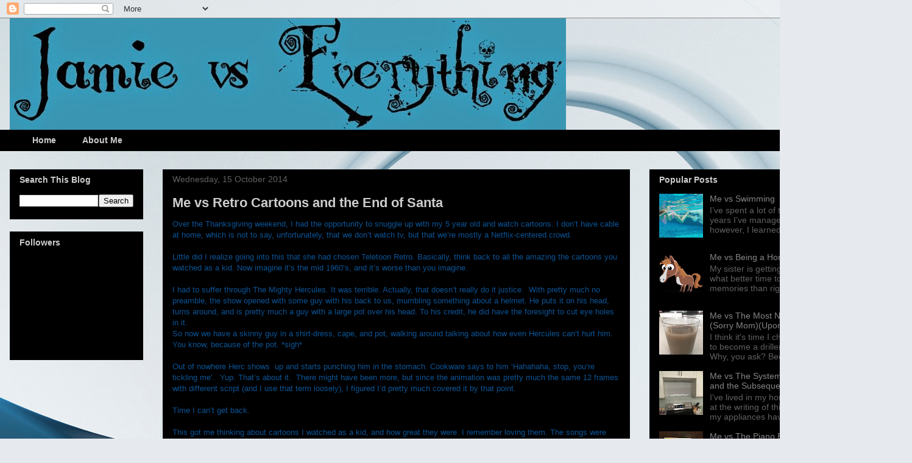

--- FILE ---
content_type: text/html; charset=UTF-8
request_url: http://www.jamievseverything.com/2014/10/me-vs-retro-cartoons-and-end-of-santa.html
body_size: 17895
content:
<!DOCTYPE html>
<html class='v2' dir='ltr' lang='en-GB'>
<head>
<link href='https://www.blogger.com/static/v1/widgets/4128112664-css_bundle_v2.css' rel='stylesheet' type='text/css'/>
<meta content='width=1100' name='viewport'/>
<meta content='text/html; charset=UTF-8' http-equiv='Content-Type'/>
<meta content='blogger' name='generator'/>
<link href='http://www.jamievseverything.com/favicon.ico' rel='icon' type='image/x-icon'/>
<link href='http://www.jamievseverything.com/2014/10/me-vs-retro-cartoons-and-end-of-santa.html' rel='canonical'/>
<link rel="alternate" type="application/atom+xml" title="Jamie vs Everything - Atom" href="http://www.jamievseverything.com/feeds/posts/default" />
<link rel="alternate" type="application/rss+xml" title="Jamie vs Everything - RSS" href="http://www.jamievseverything.com/feeds/posts/default?alt=rss" />
<link rel="service.post" type="application/atom+xml" title="Jamie vs Everything - Atom" href="https://www.blogger.com/feeds/7214578622998932837/posts/default" />

<link rel="alternate" type="application/atom+xml" title="Jamie vs Everything - Atom" href="http://www.jamievseverything.com/feeds/3354278737081022215/comments/default" />
<!--Can't find substitution for tag [blog.ieCssRetrofitLinks]-->
<link href='https://blogger.googleusercontent.com/img/b/R29vZ2xl/AVvXsEiQlTm0SEe5hSqbqb_7-tIelBqi-D7_uh3HD9FXX4eqjSsu1Wrv2wqfxrPE-Lvz-E2VVYylmFYdVeChEvVP08UHFJL88gUjFMKRU1SNMoJ3MruGc1lC8dpDsguOm1LneWjUgY4i91bLqDdJ/s1600/Jerrica_benton_jem.jpg' rel='image_src'/>
<meta content='http://www.jamievseverything.com/2014/10/me-vs-retro-cartoons-and-end-of-santa.html' property='og:url'/>
<meta content='Me vs Retro Cartoons and the End of Santa' property='og:title'/>
<meta content=' Over the Thanksgiving weekend, I had the opportunity to snuggle up with my 5 year old and watch cartoons. I don’t have cable at home, which...' property='og:description'/>
<meta content='https://blogger.googleusercontent.com/img/b/R29vZ2xl/AVvXsEiQlTm0SEe5hSqbqb_7-tIelBqi-D7_uh3HD9FXX4eqjSsu1Wrv2wqfxrPE-Lvz-E2VVYylmFYdVeChEvVP08UHFJL88gUjFMKRU1SNMoJ3MruGc1lC8dpDsguOm1LneWjUgY4i91bLqDdJ/w1200-h630-p-k-no-nu/Jerrica_benton_jem.jpg' property='og:image'/>
<title>Jamie vs Everything: Me vs Retro Cartoons and the End of Santa</title>
<style id='page-skin-1' type='text/css'><!--
/*
-----------------------------------------------
Blogger Template Style
Name:     Awesome Inc.
Designer: Tina Chen
URL:      tinachen.org
----------------------------------------------- */
/* Content
----------------------------------------------- */
body {
font: normal normal 13px Arial, Tahoma, Helvetica, FreeSans, sans-serif;
color: #cccccc;
background: #e6e9ee url(https://themes.googleusercontent.com/image?id=1-QeziT_xhEvxfBl8wPx5qvDh7FrTqJvLJR2vQYW-ZkaGhxc2p1Zzl4P1_LVa2rRTUapD) no-repeat fixed top center /* Credit: Storman (http://www.istockphoto.com/portfolio/Storman?platform=blogger) */;
}
html body .content-outer {
min-width: 0;
max-width: 100%;
width: 100%;
}
a:link {
text-decoration: none;
color: #858585;
}
a:visited {
text-decoration: none;
color: #343434;
}
a:hover {
text-decoration: underline;
color: #cbcbcb;
}
.body-fauxcolumn-outer .cap-top {
position: absolute;
z-index: 1;
height: 276px;
width: 100%;
background: transparent none repeat-x scroll top left;
_background-image: none;
}
/* Columns
----------------------------------------------- */
.content-inner {
padding: 0;
}
.header-inner .section {
margin: 0 16px;
}
.tabs-inner .section {
margin: 0 16px;
}
.main-inner {
padding-top: 30px;
}
.main-inner .column-center-inner,
.main-inner .column-left-inner,
.main-inner .column-right-inner {
padding: 0 5px;
}
*+html body .main-inner .column-center-inner {
margin-top: -30px;
}
#layout .main-inner .column-center-inner {
margin-top: 0;
}
/* Header
----------------------------------------------- */
.header-outer {
margin: 0 0 0 0;
background: rgba(0,0,0,0) none repeat scroll 0 0;
}
.Header h1 {
font: normal bold 40px Arial, Tahoma, Helvetica, FreeSans, sans-serif;
color: #cccccc;
text-shadow: 0 0 -1px #000000;
}
.Header h1 a {
color: #cccccc;
}
.Header .description {
font: normal normal 14px Arial, Tahoma, Helvetica, FreeSans, sans-serif;
color: #cccccc;
}
.header-inner .Header .titlewrapper,
.header-inner .Header .descriptionwrapper {
padding-left: 0;
padding-right: 0;
margin-bottom: 0;
}
.header-inner .Header .titlewrapper {
padding-top: 22px;
}
/* Tabs
----------------------------------------------- */
.tabs-outer {
overflow: hidden;
position: relative;
background: #000000 none repeat scroll 0 0;
}
#layout .tabs-outer {
overflow: visible;
}
.tabs-cap-top, .tabs-cap-bottom {
position: absolute;
width: 100%;
border-top: 1px solid #000000;
}
.tabs-cap-bottom {
bottom: 0;
}
.tabs-inner .widget li a {
display: inline-block;
margin: 0;
padding: .6em 1.5em;
font: normal bold 14px Arial, Tahoma, Helvetica, FreeSans, sans-serif;
color: #cccccc;
border-top: 1px solid #000000;
border-bottom: 1px solid #000000;
border-left: 1px solid #000000;
height: 16px;
line-height: 16px;
}
.tabs-inner .widget li:last-child a {
border-right: 1px solid #000000;
}
.tabs-inner .widget li.selected a, .tabs-inner .widget li a:hover {
background: #343434 none repeat-x scroll 0 -100px;
color: #cccccc;
}
/* Headings
----------------------------------------------- */
h2 {
font: normal bold 14px Arial, Tahoma, Helvetica, FreeSans, sans-serif;
color: #cccccc;
}
/* Widgets
----------------------------------------------- */
.main-inner .section {
margin: 0 27px;
padding: 0;
}
.main-inner .column-left-outer,
.main-inner .column-right-outer {
margin-top: 0;
}
#layout .main-inner .column-left-outer,
#layout .main-inner .column-right-outer {
margin-top: 0;
}
.main-inner .column-left-inner,
.main-inner .column-right-inner {
background: rgba(0,0,0,0) none repeat 0 0;
-moz-box-shadow: 0 0 0 rgba(0, 0, 0, .2);
-webkit-box-shadow: 0 0 0 rgba(0, 0, 0, .2);
-goog-ms-box-shadow: 0 0 0 rgba(0, 0, 0, .2);
box-shadow: 0 0 0 rgba(0, 0, 0, .2);
-moz-border-radius: 0;
-webkit-border-radius: 0;
-goog-ms-border-radius: 0;
border-radius: 0;
}
#layout .main-inner .column-left-inner,
#layout .main-inner .column-right-inner {
margin-top: 0;
}
.sidebar .widget {
font: normal normal 14px Arial, Tahoma, Helvetica, FreeSans, sans-serif;
color: #cccccc;
}
.sidebar .widget a:link {
color: #858585;
}
.sidebar .widget a:visited {
color: #343434;
}
.sidebar .widget a:hover {
color: #cbcbcb;
}
.sidebar .widget h2 {
text-shadow: 0 0 -1px #000000;
}
.main-inner .widget {
background-color: #000000;
border: 1px solid #000000;
padding: 0 15px 15px;
margin: 20px -16px;
-moz-box-shadow: 0 0 0 rgba(0, 0, 0, .2);
-webkit-box-shadow: 0 0 0 rgba(0, 0, 0, .2);
-goog-ms-box-shadow: 0 0 0 rgba(0, 0, 0, .2);
box-shadow: 0 0 0 rgba(0, 0, 0, .2);
-moz-border-radius: 0;
-webkit-border-radius: 0;
-goog-ms-border-radius: 0;
border-radius: 0;
}
.main-inner .widget h2 {
margin: 0 -15px;
padding: .6em 15px .5em;
border-bottom: 1px solid #000000;
}
.footer-inner .widget h2 {
padding: 0 0 .4em;
border-bottom: 1px solid #000000;
}
.main-inner .widget h2 + div, .footer-inner .widget h2 + div {
border-top: 1px solid #000000;
padding-top: 8px;
}
.main-inner .widget .widget-content {
margin: 0 -15px;
padding: 7px 15px 0;
}
.main-inner .widget ul, .main-inner .widget #ArchiveList ul.flat {
margin: -8px -15px 0;
padding: 0;
list-style: none;
}
.main-inner .widget #ArchiveList {
margin: -8px 0 0;
}
.main-inner .widget ul li, .main-inner .widget #ArchiveList ul.flat li {
padding: .5em 15px;
text-indent: 0;
color: #606060;
border-top: 1px solid #000000;
border-bottom: 1px solid #000000;
}
.main-inner .widget #ArchiveList ul li {
padding-top: .25em;
padding-bottom: .25em;
}
.main-inner .widget ul li:first-child, .main-inner .widget #ArchiveList ul.flat li:first-child {
border-top: none;
}
.main-inner .widget ul li:last-child, .main-inner .widget #ArchiveList ul.flat li:last-child {
border-bottom: none;
}
.post-body {
position: relative;
}
.main-inner .widget .post-body ul {
padding: 0 2.5em;
margin: .5em 0;
list-style: disc;
}
.main-inner .widget .post-body ul li {
padding: 0.25em 0;
margin-bottom: .25em;
color: #cccccc;
border: none;
}
.footer-inner .widget ul {
padding: 0;
list-style: none;
}
.widget .zippy {
color: #606060;
}
/* Posts
----------------------------------------------- */
body .main-inner .Blog {
padding: 0;
margin-bottom: 1em;
background-color: transparent;
border: none;
-moz-box-shadow: 0 0 0 rgba(0, 0, 0, 0);
-webkit-box-shadow: 0 0 0 rgba(0, 0, 0, 0);
-goog-ms-box-shadow: 0 0 0 rgba(0, 0, 0, 0);
box-shadow: 0 0 0 rgba(0, 0, 0, 0);
}
.main-inner .section:last-child .Blog:last-child {
padding: 0;
margin-bottom: 1em;
}
.main-inner .widget h2.date-header {
margin: 0 -15px 1px;
padding: 0 0 0 0;
font: normal normal 14px Arial, Tahoma, Helvetica, FreeSans, sans-serif;
color: #606060;
background: transparent none no-repeat scroll top left;
border-top: 0 solid #000000;
border-bottom: 1px solid #000000;
-moz-border-radius-topleft: 0;
-moz-border-radius-topright: 0;
-webkit-border-top-left-radius: 0;
-webkit-border-top-right-radius: 0;
border-top-left-radius: 0;
border-top-right-radius: 0;
position: static;
bottom: 100%;
right: 15px;
text-shadow: 0 0 -1px #000000;
}
.main-inner .widget h2.date-header span {
font: normal normal 14px Arial, Tahoma, Helvetica, FreeSans, sans-serif;
display: block;
padding: .5em 15px;
border-left: 0 solid #000000;
border-right: 0 solid #000000;
}
.date-outer {
position: relative;
margin: 30px 0 20px;
padding: 0 15px;
background-color: #000000;
border: 1px solid #000000;
-moz-box-shadow: 0 0 0 rgba(0, 0, 0, .2);
-webkit-box-shadow: 0 0 0 rgba(0, 0, 0, .2);
-goog-ms-box-shadow: 0 0 0 rgba(0, 0, 0, .2);
box-shadow: 0 0 0 rgba(0, 0, 0, .2);
-moz-border-radius: 0;
-webkit-border-radius: 0;
-goog-ms-border-radius: 0;
border-radius: 0;
}
.date-outer:first-child {
margin-top: 0;
}
.date-outer:last-child {
margin-bottom: 20px;
-moz-border-radius-bottomleft: 0;
-moz-border-radius-bottomright: 0;
-webkit-border-bottom-left-radius: 0;
-webkit-border-bottom-right-radius: 0;
-goog-ms-border-bottom-left-radius: 0;
-goog-ms-border-bottom-right-radius: 0;
border-bottom-left-radius: 0;
border-bottom-right-radius: 0;
}
.date-posts {
margin: 0 -15px;
padding: 0 15px;
clear: both;
}
.post-outer, .inline-ad {
border-top: 1px solid #000000;
margin: 0 -15px;
padding: 15px 15px;
}
.post-outer {
padding-bottom: 10px;
}
.post-outer:first-child {
padding-top: 0;
border-top: none;
}
.post-outer:last-child, .inline-ad:last-child {
border-bottom: none;
}
.post-body {
position: relative;
}
.post-body img {
padding: 8px;
background: #000000;
border: 1px solid rgba(0,0,0,0);
-moz-box-shadow: 0 0 0 rgba(0, 0, 0, .2);
-webkit-box-shadow: 0 0 0 rgba(0, 0, 0, .2);
box-shadow: 0 0 0 rgba(0, 0, 0, .2);
-moz-border-radius: 0;
-webkit-border-radius: 0;
border-radius: 0;
}
h3.post-title, h4 {
font: normal bold 22px Arial, Tahoma, Helvetica, FreeSans, sans-serif;
color: #cccccc;
}
h3.post-title a {
font: normal bold 22px Arial, Tahoma, Helvetica, FreeSans, sans-serif;
color: #cccccc;
}
h3.post-title a:hover {
color: #cbcbcb;
text-decoration: underline;
}
.post-header {
margin: 0 0 1em;
}
.post-body {
line-height: 1.4;
}
.post-outer h2 {
color: #cccccc;
}
.post-footer {
margin: 1.5em 0 0;
}
#blog-pager {
padding: 15px;
font-size: 120%;
background-color: #000000;
border: 1px solid #000000;
-moz-box-shadow: 0 0 0 rgba(0, 0, 0, .2);
-webkit-box-shadow: 0 0 0 rgba(0, 0, 0, .2);
-goog-ms-box-shadow: 0 0 0 rgba(0, 0, 0, .2);
box-shadow: 0 0 0 rgba(0, 0, 0, .2);
-moz-border-radius: 0;
-webkit-border-radius: 0;
-goog-ms-border-radius: 0;
border-radius: 0;
-moz-border-radius-topleft: 0;
-moz-border-radius-topright: 0;
-webkit-border-top-left-radius: 0;
-webkit-border-top-right-radius: 0;
-goog-ms-border-top-left-radius: 0;
-goog-ms-border-top-right-radius: 0;
border-top-left-radius: 0;
border-top-right-radius-topright: 0;
margin-top: 1em;
}
.blog-feeds, .post-feeds {
margin: 1em 0;
text-align: center;
color: #cccccc;
}
.blog-feeds a, .post-feeds a {
color: #858585;
}
.blog-feeds a:visited, .post-feeds a:visited {
color: #343434;
}
.blog-feeds a:hover, .post-feeds a:hover {
color: #cbcbcb;
}
.post-outer .comments {
margin-top: 2em;
}
/* Comments
----------------------------------------------- */
.comments .comments-content .icon.blog-author {
background-repeat: no-repeat;
background-image: url([data-uri]);
}
.comments .comments-content .loadmore a {
border-top: 1px solid #000000;
border-bottom: 1px solid #000000;
}
.comments .continue {
border-top: 2px solid #000000;
}
/* Footer
----------------------------------------------- */
.footer-outer {
margin: -0 0 -1px;
padding: 0 0 0;
color: #cccccc;
overflow: hidden;
}
.footer-fauxborder-left {
border-top: 1px solid #000000;
background: #000000 none repeat scroll 0 0;
-moz-box-shadow: 0 0 0 rgba(0, 0, 0, .2);
-webkit-box-shadow: 0 0 0 rgba(0, 0, 0, .2);
-goog-ms-box-shadow: 0 0 0 rgba(0, 0, 0, .2);
box-shadow: 0 0 0 rgba(0, 0, 0, .2);
margin: 0 -0;
}
/* Mobile
----------------------------------------------- */
body.mobile {
background-size: auto;
}
.mobile .body-fauxcolumn-outer {
background: transparent none repeat scroll top left;
}
*+html body.mobile .main-inner .column-center-inner {
margin-top: 0;
}
.mobile .main-inner .widget {
padding: 0 0 15px;
}
.mobile .main-inner .widget h2 + div,
.mobile .footer-inner .widget h2 + div {
border-top: none;
padding-top: 0;
}
.mobile .footer-inner .widget h2 {
padding: 0.5em 0;
border-bottom: none;
}
.mobile .main-inner .widget .widget-content {
margin: 0;
padding: 7px 0 0;
}
.mobile .main-inner .widget ul,
.mobile .main-inner .widget #ArchiveList ul.flat {
margin: 0 -15px 0;
}
.mobile .main-inner .widget h2.date-header {
right: 0;
}
.mobile .date-header span {
padding: 0.4em 0;
}
.mobile .date-outer:first-child {
margin-bottom: 0;
border: 1px solid #000000;
-moz-border-radius-topleft: 0;
-moz-border-radius-topright: 0;
-webkit-border-top-left-radius: 0;
-webkit-border-top-right-radius: 0;
-goog-ms-border-top-left-radius: 0;
-goog-ms-border-top-right-radius: 0;
border-top-left-radius: 0;
border-top-right-radius: 0;
}
.mobile .date-outer {
border-color: #000000;
border-width: 0 1px 1px;
}
.mobile .date-outer:last-child {
margin-bottom: 0;
}
.mobile .main-inner {
padding: 0;
}
.mobile .header-inner .section {
margin: 0;
}
.mobile .post-outer, .mobile .inline-ad {
padding: 5px 0;
}
.mobile .tabs-inner .section {
margin: 0 10px;
}
.mobile .main-inner .widget h2 {
margin: 0;
padding: 0;
}
.mobile .main-inner .widget h2.date-header span {
padding: 0;
}
.mobile .main-inner .widget .widget-content {
margin: 0;
padding: 7px 0 0;
}
.mobile #blog-pager {
border: 1px solid transparent;
background: #000000 none repeat scroll 0 0;
}
.mobile .main-inner .column-left-inner,
.mobile .main-inner .column-right-inner {
background: rgba(0,0,0,0) none repeat 0 0;
-moz-box-shadow: none;
-webkit-box-shadow: none;
-goog-ms-box-shadow: none;
box-shadow: none;
}
.mobile .date-posts {
margin: 0;
padding: 0;
}
.mobile .footer-fauxborder-left {
margin: 0;
border-top: inherit;
}
.mobile .main-inner .section:last-child .Blog:last-child {
margin-bottom: 0;
}
.mobile-index-contents {
color: #cccccc;
}
.mobile .mobile-link-button {
background: #858585 none repeat scroll 0 0;
}
.mobile-link-button a:link, .mobile-link-button a:visited {
color: #ffffff;
}
.mobile .tabs-inner .PageList .widget-content {
background: transparent;
border-top: 1px solid;
border-color: #000000;
color: #cccccc;
}
.mobile .tabs-inner .PageList .widget-content .pagelist-arrow {
border-left: 1px solid #000000;
}

--></style>
<style id='template-skin-1' type='text/css'><!--
body {
min-width: 1497px;
}
.content-outer, .content-fauxcolumn-outer, .region-inner {
min-width: 1497px;
max-width: 1497px;
_width: 1497px;
}
.main-inner .columns {
padding-left: 251px;
padding-right: 447px;
}
.main-inner .fauxcolumn-center-outer {
left: 251px;
right: 447px;
/* IE6 does not respect left and right together */
_width: expression(this.parentNode.offsetWidth -
parseInt("251px") -
parseInt("447px") + 'px');
}
.main-inner .fauxcolumn-left-outer {
width: 251px;
}
.main-inner .fauxcolumn-right-outer {
width: 447px;
}
.main-inner .column-left-outer {
width: 251px;
right: 100%;
margin-left: -251px;
}
.main-inner .column-right-outer {
width: 447px;
margin-right: -447px;
}
#layout {
min-width: 0;
}
#layout .content-outer {
min-width: 0;
width: 800px;
}
#layout .region-inner {
min-width: 0;
width: auto;
}
body#layout div.add_widget {
padding: 8px;
}
body#layout div.add_widget a {
margin-left: 32px;
}
--></style>
<style>
    body {background-image:url(https\:\/\/themes.googleusercontent.com\/image?id=1-QeziT_xhEvxfBl8wPx5qvDh7FrTqJvLJR2vQYW-ZkaGhxc2p1Zzl4P1_LVa2rRTUapD);}
    
@media (max-width: 200px) { body {background-image:url(https\:\/\/themes.googleusercontent.com\/image?id=1-QeziT_xhEvxfBl8wPx5qvDh7FrTqJvLJR2vQYW-ZkaGhxc2p1Zzl4P1_LVa2rRTUapD&options=w200);}}
@media (max-width: 400px) and (min-width: 201px) { body {background-image:url(https\:\/\/themes.googleusercontent.com\/image?id=1-QeziT_xhEvxfBl8wPx5qvDh7FrTqJvLJR2vQYW-ZkaGhxc2p1Zzl4P1_LVa2rRTUapD&options=w400);}}
@media (max-width: 800px) and (min-width: 401px) { body {background-image:url(https\:\/\/themes.googleusercontent.com\/image?id=1-QeziT_xhEvxfBl8wPx5qvDh7FrTqJvLJR2vQYW-ZkaGhxc2p1Zzl4P1_LVa2rRTUapD&options=w800);}}
@media (max-width: 1200px) and (min-width: 801px) { body {background-image:url(https\:\/\/themes.googleusercontent.com\/image?id=1-QeziT_xhEvxfBl8wPx5qvDh7FrTqJvLJR2vQYW-ZkaGhxc2p1Zzl4P1_LVa2rRTUapD&options=w1200);}}
/* Last tag covers anything over one higher than the previous max-size cap. */
@media (min-width: 1201px) { body {background-image:url(https\:\/\/themes.googleusercontent.com\/image?id=1-QeziT_xhEvxfBl8wPx5qvDh7FrTqJvLJR2vQYW-ZkaGhxc2p1Zzl4P1_LVa2rRTUapD&options=w1600);}}
  </style>
<link href='https://www.blogger.com/dyn-css/authorization.css?targetBlogID=7214578622998932837&amp;zx=7024f9e7-8e64-4107-a8cf-100091ecb02e' media='none' onload='if(media!=&#39;all&#39;)media=&#39;all&#39;' rel='stylesheet'/><noscript><link href='https://www.blogger.com/dyn-css/authorization.css?targetBlogID=7214578622998932837&amp;zx=7024f9e7-8e64-4107-a8cf-100091ecb02e' rel='stylesheet'/></noscript>
<meta name='google-adsense-platform-account' content='ca-host-pub-1556223355139109'/>
<meta name='google-adsense-platform-domain' content='blogspot.com'/>

</head>
<body class='loading variant-dark'>
<div class='navbar section' id='navbar' name='Navbar'><div class='widget Navbar' data-version='1' id='Navbar1'><script type="text/javascript">
    function setAttributeOnload(object, attribute, val) {
      if(window.addEventListener) {
        window.addEventListener('load',
          function(){ object[attribute] = val; }, false);
      } else {
        window.attachEvent('onload', function(){ object[attribute] = val; });
      }
    }
  </script>
<div id="navbar-iframe-container"></div>
<script type="text/javascript" src="https://apis.google.com/js/platform.js"></script>
<script type="text/javascript">
      gapi.load("gapi.iframes:gapi.iframes.style.bubble", function() {
        if (gapi.iframes && gapi.iframes.getContext) {
          gapi.iframes.getContext().openChild({
              url: 'https://www.blogger.com/navbar/7214578622998932837?po\x3d3354278737081022215\x26origin\x3dhttp://www.jamievseverything.com',
              where: document.getElementById("navbar-iframe-container"),
              id: "navbar-iframe"
          });
        }
      });
    </script><script type="text/javascript">
(function() {
var script = document.createElement('script');
script.type = 'text/javascript';
script.src = '//pagead2.googlesyndication.com/pagead/js/google_top_exp.js';
var head = document.getElementsByTagName('head')[0];
if (head) {
head.appendChild(script);
}})();
</script>
</div></div>
<div class='body-fauxcolumns'>
<div class='fauxcolumn-outer body-fauxcolumn-outer'>
<div class='cap-top'>
<div class='cap-left'></div>
<div class='cap-right'></div>
</div>
<div class='fauxborder-left'>
<div class='fauxborder-right'></div>
<div class='fauxcolumn-inner'>
</div>
</div>
<div class='cap-bottom'>
<div class='cap-left'></div>
<div class='cap-right'></div>
</div>
</div>
</div>
<div class='content'>
<div class='content-fauxcolumns'>
<div class='fauxcolumn-outer content-fauxcolumn-outer'>
<div class='cap-top'>
<div class='cap-left'></div>
<div class='cap-right'></div>
</div>
<div class='fauxborder-left'>
<div class='fauxborder-right'></div>
<div class='fauxcolumn-inner'>
</div>
</div>
<div class='cap-bottom'>
<div class='cap-left'></div>
<div class='cap-right'></div>
</div>
</div>
</div>
<div class='content-outer'>
<div class='content-cap-top cap-top'>
<div class='cap-left'></div>
<div class='cap-right'></div>
</div>
<div class='fauxborder-left content-fauxborder-left'>
<div class='fauxborder-right content-fauxborder-right'></div>
<div class='content-inner'>
<header>
<div class='header-outer'>
<div class='header-cap-top cap-top'>
<div class='cap-left'></div>
<div class='cap-right'></div>
</div>
<div class='fauxborder-left header-fauxborder-left'>
<div class='fauxborder-right header-fauxborder-right'></div>
<div class='region-inner header-inner'>
<div class='header section' id='header' name='Header'><div class='widget Header' data-version='1' id='Header1'>
<div id='header-inner'>
<a href='http://www.jamievseverything.com/' style='display: block'>
<img alt='Jamie vs Everything' height='183px; ' id='Header1_headerimg' src='https://blogger.googleusercontent.com/img/a/AVvXsEh6OpnEOfOSgMAgKjYu6fldpa6KDrA_ywBNOshoUF4KCMLUBeN2UqIBau6zXFJ-tV102AqbJkWM92ka9hLtKsSv7nRlzfaorV_DrzKnwpeG_2V14NfhgTUsX2tkTj2A5r4W37bXxLoNpISagGDoAjleWZXKHr0I2dkfJnB5Gua3_xNcwbh8ooP0ZlD-XqIO=s913' style='display: block' width='913px; '/>
</a>
</div>
</div></div>
</div>
</div>
<div class='header-cap-bottom cap-bottom'>
<div class='cap-left'></div>
<div class='cap-right'></div>
</div>
</div>
</header>
<div class='tabs-outer'>
<div class='tabs-cap-top cap-top'>
<div class='cap-left'></div>
<div class='cap-right'></div>
</div>
<div class='fauxborder-left tabs-fauxborder-left'>
<div class='fauxborder-right tabs-fauxborder-right'></div>
<div class='region-inner tabs-inner'>
<div class='tabs section' id='crosscol' name='Cross-column'><div class='widget PageList' data-version='1' id='PageList1'>
<div class='widget-content'>
<ul>
<li>
<a href='http://www.jamievseverything.com/'>Home</a>
</li>
<li>
<a href='http://www.jamievseverything.com/p/about.html'>About Me</a>
</li>
</ul>
<div class='clear'></div>
</div>
</div></div>
<div class='tabs no-items section' id='crosscol-overflow' name='Cross-Column 2'></div>
</div>
</div>
<div class='tabs-cap-bottom cap-bottom'>
<div class='cap-left'></div>
<div class='cap-right'></div>
</div>
</div>
<div class='main-outer'>
<div class='main-cap-top cap-top'>
<div class='cap-left'></div>
<div class='cap-right'></div>
</div>
<div class='fauxborder-left main-fauxborder-left'>
<div class='fauxborder-right main-fauxborder-right'></div>
<div class='region-inner main-inner'>
<div class='columns fauxcolumns'>
<div class='fauxcolumn-outer fauxcolumn-center-outer'>
<div class='cap-top'>
<div class='cap-left'></div>
<div class='cap-right'></div>
</div>
<div class='fauxborder-left'>
<div class='fauxborder-right'></div>
<div class='fauxcolumn-inner'>
</div>
</div>
<div class='cap-bottom'>
<div class='cap-left'></div>
<div class='cap-right'></div>
</div>
</div>
<div class='fauxcolumn-outer fauxcolumn-left-outer'>
<div class='cap-top'>
<div class='cap-left'></div>
<div class='cap-right'></div>
</div>
<div class='fauxborder-left'>
<div class='fauxborder-right'></div>
<div class='fauxcolumn-inner'>
</div>
</div>
<div class='cap-bottom'>
<div class='cap-left'></div>
<div class='cap-right'></div>
</div>
</div>
<div class='fauxcolumn-outer fauxcolumn-right-outer'>
<div class='cap-top'>
<div class='cap-left'></div>
<div class='cap-right'></div>
</div>
<div class='fauxborder-left'>
<div class='fauxborder-right'></div>
<div class='fauxcolumn-inner'>
</div>
</div>
<div class='cap-bottom'>
<div class='cap-left'></div>
<div class='cap-right'></div>
</div>
</div>
<!-- corrects IE6 width calculation -->
<div class='columns-inner'>
<div class='column-center-outer'>
<div class='column-center-inner'>
<div class='main section' id='main' name='Main'><div class='widget Blog' data-version='1' id='Blog1'>
<div class='blog-posts hfeed'>

          <div class="date-outer">
        
<h2 class='date-header'><span>Wednesday, 15 October 2014</span></h2>

          <div class="date-posts">
        
<div class='post-outer'>
<div class='post hentry uncustomized-post-template' itemprop='blogPost' itemscope='itemscope' itemtype='http://schema.org/BlogPosting'>
<meta content='https://blogger.googleusercontent.com/img/b/R29vZ2xl/AVvXsEiQlTm0SEe5hSqbqb_7-tIelBqi-D7_uh3HD9FXX4eqjSsu1Wrv2wqfxrPE-Lvz-E2VVYylmFYdVeChEvVP08UHFJL88gUjFMKRU1SNMoJ3MruGc1lC8dpDsguOm1LneWjUgY4i91bLqDdJ/s1600/Jerrica_benton_jem.jpg' itemprop='image_url'/>
<meta content='7214578622998932837' itemprop='blogId'/>
<meta content='3354278737081022215' itemprop='postId'/>
<a name='3354278737081022215'></a>
<h3 class='post-title entry-title' itemprop='name'>
Me vs Retro Cartoons and the End of Santa
</h3>
<div class='post-header'>
<div class='post-header-line-1'></div>
</div>
<div class='post-body entry-content' id='post-body-3354278737081022215' itemprop='description articleBody'>
<div class="MsoNormal">
<span style="color: #0b5394; font-family: Verdana, sans-serif;">Over the Thanksgiving weekend, I had the opportunity to
snuggle up with my 5 year old and watch cartoons. I don&#8217;t have cable at home,
which is not to say, unfortunately, that we don&#8217;t watch tv, but that we&#8217;re
mostly a Netflix-centered crowd.</span></div>
<div class="MsoNormal">
<span style="color: #0b5394; font-family: Verdana, sans-serif;"><br /></span></div>
<div class="MsoNormal">
<span style="color: #0b5394; font-family: Verdana, sans-serif;">Little did I realize going into this that she had
chosen Teletoon Retro. Basically, think back to all the amazing the cartoons
you watched as a kid. Now imagine it&#8217;s the mid 1960&#8217;s, and it&#8217;s worse than you
imagine.<span style="mso-spacerun: yes;">&nbsp; </span></span></div>
<div class="MsoNormal">
<span style="color: #0b5394; font-family: Verdana, sans-serif;"><br /></span></div>
<div class="MsoNormal">
<span style="color: #0b5394; font-family: Verdana, sans-serif;">I had to suffer through The Mighty Hercules. It was
terrible. Actually, that doesn&#8217;t really do it justice.<span style="mso-spacerun: yes;">&nbsp; </span>With pretty much no preamble, the show
opened with some guy with his back to us, mumbling something about a helmet. He
puts it on his head, turns around, and is pretty much a guy with a large pot
over his head. To his credit, he did have the foresight to cut eye holes in it.
</span></div>
<div class="MsoNormal">
<span style="color: #0b5394; font-family: Verdana, sans-serif;">So now we have a skinny guy in a shirt-dress, cape, and pot,
walking around talking about how even Hercules can&#8217;t hurt him. You know,
because of the pot. *sigh*</span></div>
<div class="MsoNormal">
<span style="color: #0b5394; font-family: Verdana, sans-serif;"><br /></span></div>
<div class="MsoNormal">
<span style="color: #0b5394; font-family: Verdana, sans-serif;">Out of nowhere Herc shows<span style="mso-spacerun: yes;">&nbsp; </span>up and starts punching him in the stomach. Cookware says to
him &#8216;Hahahaha, stop, you&#8217;re tickling me&#8217;.<span style="mso-spacerun: yes;">&nbsp;
</span>Yup. That&#8217;s about it.<span style="mso-spacerun: yes;">&nbsp; </span>There
might have been more, but since the animation was pretty much the same 12 frames
with different script (and I use that term loosely), I figured I&#8217;d pretty much
covered it by that point. </span></div>
<div class="MsoNormal">
<span style="color: #0b5394; font-family: Verdana, sans-serif;"><br /></span></div>
<div class="MsoNormal">
<span style="color: #0b5394; font-family: Verdana, sans-serif;">Time I can&#8217;t get back.<span style="mso-spacerun: yes;">&nbsp;
</span></span></div>
<div class="MsoNormal">
<span style="color: #0b5394; font-family: Verdana, sans-serif;"><br /></span></div>
<div class="MsoNormal">
<span style="color: #0b5394; font-family: Verdana, sans-serif;">This got me thinking about cartoons I watched as a kid, and
how great they were. I remember loving them. The songs were catchy (which as a
parent, is a quality I now loath &#8211; Everything is AWESOME&#8230;), the animation was
top notch (apparently I was willfully blind as a child), and the plots were
engaging (if you were a zombie and you had, effectively, no brain).<span style="mso-spacerun: yes;">&nbsp; </span></span></div>
<div class="MsoNormal">
<span style="color: #0b5394; font-family: Verdana, sans-serif;"><br /></span></div>
<div class="MsoNormal">
<span style="color: #0b5394; font-family: Verdana, sans-serif;">This led me to YouTube to look for the shows of my past,
which was an appallingly bad decision and I should have known better. <span style="mso-spacerun: yes;">&nbsp;</span>Begin revisiting the cartoons of your
youth in all their online, poor-quality glory?<span style="mso-spacerun: yes;">&nbsp; </span>Yeah, it was that bad.</span></div>
<div class="MsoNormal">
<span style="color: #0b5394; font-family: Verdana, sans-serif;"><br /></span></div>
<div class="MsoNormal">
<table cellpadding="0" cellspacing="0" class="tr-caption-container" style="float: right; text-align: right;"><tbody>
<tr><td style="text-align: center;"><a href="https://blogger.googleusercontent.com/img/b/R29vZ2xl/AVvXsEiQlTm0SEe5hSqbqb_7-tIelBqi-D7_uh3HD9FXX4eqjSsu1Wrv2wqfxrPE-Lvz-E2VVYylmFYdVeChEvVP08UHFJL88gUjFMKRU1SNMoJ3MruGc1lC8dpDsguOm1LneWjUgY4i91bLqDdJ/s1600/Jerrica_benton_jem.jpg" imageanchor="1" style="clear: right; margin-bottom: 1em; margin-left: auto; margin-right: auto;"><img border="0" height="165" src="https://blogger.googleusercontent.com/img/b/R29vZ2xl/AVvXsEiQlTm0SEe5hSqbqb_7-tIelBqi-D7_uh3HD9FXX4eqjSsu1Wrv2wqfxrPE-Lvz-E2VVYylmFYdVeChEvVP08UHFJL88gUjFMKRU1SNMoJ3MruGc1lC8dpDsguOm1LneWjUgY4i91bLqDdJ/s1600/Jerrica_benton_jem.jpg" width="320" /></a></td></tr>
<tr><td class="tr-caption" style="text-align: center;">image courtesy of&nbsp;<a class="_ZR irc_hol" data-ved="0CAYQjB0" href="http://en.wikipedia.org/wiki/Jem_(TV_series)" style="-webkit-tap-highlight-color: rgba(255, 255, 255, 0.2); background-color: #f1f1f1; color: #7d7d7d; cursor: pointer; font-family: arial, sans-serif; line-height: 16px; text-align: left; text-decoration: none;"><span class="irc_ho" dir="ltr" style="margin-right: -2px; overflow: hidden; padding-right: 2px; text-overflow: ellipsis; unicode-bidi: -webkit-isolate;">en.wikipedia.org</span></a></td></tr>
</tbody></table>
<span style="color: #0b5394; font-family: Verdana, sans-serif;">For all the girls out there who were 80&#8217;s cartoon watchers,
Jem and the Holograms was an unparalleled favorite. I really, really loved Jem.
I wanted to<i style="mso-bidi-font-style: normal;"> be</i> Jem. As a kid all I
saw was this ordinary girl who had magic earrings and turned into this
pink-haired rock star whenever she needed to. Who wouldn&#8217;t want that? Don&#8217;t
want to go grocery shopping today? No problem, now I&#8217;m Jem. Send someone else.
Jem doesn&#8217;t do house work! I&#8217;M JEM! Hell, I can still sing the Glitter and Gold
theme song. I know, I&#8217;m embarrassed for me too. </span></div>
<div class="MsoNormal">
<span style="color: #0b5394; font-family: Verdana, sans-serif;"></span><br />
<span style="color: #0b5394; font-family: Verdana, sans-serif;"></span></div>
<div class="MsoNormal">
<span style="color: #0b5394; font-family: Verdana, sans-serif;">And then I watched Jem again. Like <i style="mso-bidi-font-style: normal;">really</i> watched Jem.<span style="mso-spacerun: yes;">&nbsp;
</span>It&#8217;s amazing how as a child you don&#8217;t pick up on the fact that Jem and
her non-famous alter ego are both dating THE SAME GUY. It&#8217;s also just a wee bit
disturbing that she is more concerned that he will find out they are the same
person, than she is that he is a complete asshole, and is actually cheating on
her....with her. Seriously? How did this get past the focus group???</span></div>
<div class="MsoNormal">
<span style="color: #0b5394; font-family: Verdana, sans-serif;"></span><br />
<span style="color: #0b5394; font-family: Verdana, sans-serif;"></span></div>
<div class="MsoNormal">
<span style="color: #0b5394; font-family: Verdana, sans-serif;">Let&#8217;s pause for a minute and just think about how incredibly
terrible this role model actually is. To their credit, the 80&#8217;s really tried: A
female rock group who kicked a bunch of ass, and basically rock battled it out
on a weekly basis with the Misfits (an equally messed up punk girl group). But
then they went ahead and ruined this with a misogynistic boyfriend that
Jem/Jerica just adores. All Jem wanted to do was make him happy, and she spent
an inordinate amount of time worrying that he wouldn&#8217;t like her anymore if he knew
her secret. </span></div>
<div class="MsoNormal">
<span style="color: #0b5394; font-family: Verdana, sans-serif;"></span><br />
<span style="color: #0b5394; font-family: Verdana, sans-serif;"></span></div>
<div class="MsoNormal">
<span style="color: #0b5394; font-family: Verdana, sans-serif;">Really? Have we <i style="mso-bidi-font-style: normal;">really</i>
just skimmed over the fact that he is a complete douche sack? Um, yeah,
apparently we did. Can I get a little of the Spice Girl&#8217;s girl power please?
Something about not needing a man to be happy&#8230;or at the very least, not needing
a man who cheats on you while you look the other way because his other
girlfriend is YOU! </span></div>
<div class="MsoNormal">
<span style="color: #0b5394; font-family: Verdana, sans-serif;"></span><br />
<span style="color: #0b5394; font-family: Verdana, sans-serif;"></span></div>
<div class="MsoNormal">
<span style="color: #0b5394; font-family: Verdana, sans-serif;">The worst part of this whole thing was that Jem, as much as
I loved her as a child, was the mechanism that shattered Santa for me. <span style="mso-spacerun: yes;">&nbsp;</span>This goes off into left field a little,
but just stay with me. </span></div>
<div class="MsoNormal">
<span style="color: #0b5394; font-family: Verdana, sans-serif;"></span><br />
<span style="color: #0b5394; font-family: Verdana, sans-serif;"></span></div>
<div class="MsoNormal">
<span style="color: #0b5394; font-family: Verdana, sans-serif;">As I mentioned earlier, I wanted to be Jem, asshole
boyfriend be damned! I wanted those bloody earrings.<span style="mso-spacerun: yes;">&nbsp; </span>So, being the clever thing that I was, I went to the one
person who I knew could deliver: Santa. <span style="mso-spacerun: yes;">&nbsp;</span>I was very specific. Could you please deliver some magic
earrings that allow me to transform into anyone at any time. Seems legit. </span></div>
<div class="MsoNormal">
<span style="color: #0b5394; font-family: Verdana, sans-serif;"><br /></span></div>
<div class="MsoNormal">
<span style="color: #0b5394; font-family: Verdana, sans-serif;">Christmas morning came, and with it a small box under the
tree. I could almost taste the magical powers radiating from the box. I was one
small wrapped package away from being some chick with pink hair and a guitar!
Kick ass!</span></div>
<div class="MsoNormal">
<span style="color: #0b5394; font-family: Verdana, sans-serif;">You can all see the train of disappointment chugging down
the mountain at this point. My parents gently explained why Santa couldn&#8217;t
deliver on the magical Jem earrings, but he thought I might like some clip-on pearl
earrings instead. I was 8, I don&#8217;t think pearls were the look I was going
for.<span style="mso-spacerun: yes;">&nbsp; </span></span></div>
<div class="MsoNormal">
<span style="color: #0b5394; font-family: Verdana, sans-serif;"><br /></span></div>
<div class="MsoNormal">
<span style="color: #0b5394; font-family: Verdana, sans-serif;">That night, after my younger sister (who&#8217;s soul hadn&#8217;t
recently been crushed) went to bed, my mom explained the whole Santa situation.
That sucked. I think on some level I had known that a fat man in a chimney
wasn&#8217;t really going to work out long term, but that didn&#8217;t make it any better. </span></div>
<div class="MsoNormal">
<span style="color: #0b5394; font-family: Verdana, sans-serif;"><br /></span></div>
<div class="MsoNormal">
<span style="color: #0b5394; font-family: Verdana, sans-serif;">To my parent&#8217;s credit, we didn&#8217;t stop getting Santa presents
until both my sister and I were well into our teens, and with the exception of
the year of the earring debacle, knowing that Santa wasn&#8217;t an actual person
never dampened the fun those Christmas mornings. </span></div>
<!--[if gte mso 9]><xml>
 <o:OfficeDocumentSettings>
  <o:AllowPNG/>
 </o:OfficeDocumentSettings>
</xml><![endif]--><!--[if gte mso 9]><xml>
 <w:WordDocument>
  <w:Zoom>0</w:Zoom>
  <w:TrackMoves>false</w:TrackMoves>
  <w:TrackFormatting/>
  <w:PunctuationKerning/>
  <w:DrawingGridHorizontalSpacing>18 pt</w:DrawingGridHorizontalSpacing>
  <w:DrawingGridVerticalSpacing>18 pt</w:DrawingGridVerticalSpacing>
  <w:DisplayHorizontalDrawingGridEvery>0</w:DisplayHorizontalDrawingGridEvery>
  <w:DisplayVerticalDrawingGridEvery>0</w:DisplayVerticalDrawingGridEvery>
  <w:ValidateAgainstSchemas/>
  <w:SaveIfXMLInvalid>false</w:SaveIfXMLInvalid>
  <w:IgnoreMixedContent>false</w:IgnoreMixedContent>
  <w:AlwaysShowPlaceholderText>false</w:AlwaysShowPlaceholderText>
  <w:Compatibility>
   <w:BreakWrappedTables/>
   <w:DontGrowAutofit/>
   <w:DontAutofitConstrainedTables/>
   <w:DontVertAlignInTxbx/>
  </w:Compatibility>
 </w:WordDocument>
</xml><![endif]--><!--[if gte mso 9]><xml>
 <w:LatentStyles DefLockedState="false" LatentStyleCount="276">
 </w:LatentStyles>
</xml><![endif]-->

<!--[if gte mso 10]>
<style>
 /* Style Definitions */
table.MsoNormalTable
 {mso-style-name:"Table Normal";
 mso-tstyle-rowband-size:0;
 mso-tstyle-colband-size:0;
 mso-style-noshow:yes;
 mso-style-parent:"";
 mso-padding-alt:0cm 5.4pt 0cm 5.4pt;
 mso-para-margin-top:0cm;
 mso-para-margin-right:0cm;
 mso-para-margin-bottom:10.0pt;
 mso-para-margin-left:0cm;
 mso-pagination:widow-orphan;
 font-size:12.0pt;
 font-family:"Times New Roman";
 mso-ascii-font-family:Cambria;
 mso-ascii-theme-font:minor-latin;
 mso-fareast-font-family:"Times New Roman";
 mso-fareast-theme-font:minor-fareast;
 mso-hansi-font-family:Cambria;
 mso-hansi-theme-font:minor-latin;}
</style>
<![endif]-->



<!--StartFragment-->







































<!--EndFragment--><br />
<div class="MsoNormal">
<span style="color: #0b5394; font-family: Verdana, sans-serif;"><br /></span></div>
<div class="MsoNormal">
<span style="color: #0b5394; font-family: Verdana, sans-serif;">To this day, Christmas still remains one of my favorite
holidays, however I have a decidedly love/hate relationship with Jem and the
Holograms. On some level I may always hold those Saturday morning 80&#8217;s cartoons
somewhat responsible for the death of Santa. <span style="mso-spacerun: yes;">&nbsp;</span></span><br />
<div class="separator" style="clear: both; text-align: center;">
</div>
</div>
<div style='clear: both;'></div>
</div>
<div class='post-footer'>
<div class='post-footer-line post-footer-line-1'>
<span class='post-author vcard'>
Posted by
<span class='fn' itemprop='author' itemscope='itemscope' itemtype='http://schema.org/Person'>
<meta content='https://www.blogger.com/profile/05407334607881781172' itemprop='url'/>
<a class='g-profile' href='https://www.blogger.com/profile/05407334607881781172' rel='author' title='author profile'>
<span itemprop='name'>Jamie vs Everything</span>
</a>
</span>
</span>
<span class='post-timestamp'>
at
<meta content='http://www.jamievseverything.com/2014/10/me-vs-retro-cartoons-and-end-of-santa.html' itemprop='url'/>
<a class='timestamp-link' href='http://www.jamievseverything.com/2014/10/me-vs-retro-cartoons-and-end-of-santa.html' rel='bookmark' title='permanent link'><abbr class='published' itemprop='datePublished' title='2014-10-15T13:54:00-07:00'>13:54</abbr></a>
</span>
<span class='post-comment-link'>
</span>
<span class='post-icons'>
<span class='item-action'>
<a href='https://www.blogger.com/email-post/7214578622998932837/3354278737081022215' title='Email Post'>
<img alt='' class='icon-action' height='13' src='https://resources.blogblog.com/img/icon18_email.gif' width='18'/>
</a>
</span>
<span class='item-control blog-admin pid-363832518'>
<a href='https://www.blogger.com/post-edit.g?blogID=7214578622998932837&postID=3354278737081022215&from=pencil' title='Edit Post'>
<img alt='' class='icon-action' height='18' src='https://resources.blogblog.com/img/icon18_edit_allbkg.gif' width='18'/>
</a>
</span>
</span>
<div class='post-share-buttons goog-inline-block'>
<a class='goog-inline-block share-button sb-email' href='https://www.blogger.com/share-post.g?blogID=7214578622998932837&postID=3354278737081022215&target=email' target='_blank' title='Email This'><span class='share-button-link-text'>Email This</span></a><a class='goog-inline-block share-button sb-blog' href='https://www.blogger.com/share-post.g?blogID=7214578622998932837&postID=3354278737081022215&target=blog' onclick='window.open(this.href, "_blank", "height=270,width=475"); return false;' target='_blank' title='BlogThis!'><span class='share-button-link-text'>BlogThis!</span></a><a class='goog-inline-block share-button sb-twitter' href='https://www.blogger.com/share-post.g?blogID=7214578622998932837&postID=3354278737081022215&target=twitter' target='_blank' title='Share to X'><span class='share-button-link-text'>Share to X</span></a><a class='goog-inline-block share-button sb-facebook' href='https://www.blogger.com/share-post.g?blogID=7214578622998932837&postID=3354278737081022215&target=facebook' onclick='window.open(this.href, "_blank", "height=430,width=640"); return false;' target='_blank' title='Share to Facebook'><span class='share-button-link-text'>Share to Facebook</span></a><a class='goog-inline-block share-button sb-pinterest' href='https://www.blogger.com/share-post.g?blogID=7214578622998932837&postID=3354278737081022215&target=pinterest' target='_blank' title='Share to Pinterest'><span class='share-button-link-text'>Share to Pinterest</span></a>
</div>
</div>
<div class='post-footer-line post-footer-line-2'>
<span class='post-labels'>
</span>
</div>
<div class='post-footer-line post-footer-line-3'>
<span class='post-location'>
</span>
</div>
</div>
</div>
<div class='comments' id='comments'>
<a name='comments'></a>
<h4>No comments:</h4>
<div id='Blog1_comments-block-wrapper'>
<dl class='avatar-comment-indent' id='comments-block'>
</dl>
</div>
<p class='comment-footer'>
<div class='comment-form'>
<a name='comment-form'></a>
<h4 id='comment-post-message'>Post a Comment</h4>
<p>
</p>
<a href='https://www.blogger.com/comment/frame/7214578622998932837?po=3354278737081022215&hl=en-GB&saa=85391&origin=http://www.jamievseverything.com' id='comment-editor-src'></a>
<iframe allowtransparency='true' class='blogger-iframe-colorize blogger-comment-from-post' frameborder='0' height='410px' id='comment-editor' name='comment-editor' src='' width='100%'></iframe>
<script src='https://www.blogger.com/static/v1/jsbin/1345082660-comment_from_post_iframe.js' type='text/javascript'></script>
<script type='text/javascript'>
      BLOG_CMT_createIframe('https://www.blogger.com/rpc_relay.html');
    </script>
</div>
</p>
</div>
</div>

        </div></div>
      
</div>
<div class='blog-pager' id='blog-pager'>
<span id='blog-pager-newer-link'>
<a class='blog-pager-newer-link' href='http://www.jamievseverything.com/2014/10/me-vs-bear.html' id='Blog1_blog-pager-newer-link' title='Newer Post'>Newer Post</a>
</span>
<span id='blog-pager-older-link'>
<a class='blog-pager-older-link' href='http://www.jamievseverything.com/2014/10/me-vs-road-lemmingsagain.html' id='Blog1_blog-pager-older-link' title='Older Post'>Older Post</a>
</span>
<a class='home-link' href='http://www.jamievseverything.com/'>Home</a>
</div>
<div class='clear'></div>
<div class='post-feeds'>
<div class='feed-links'>
Subscribe to:
<a class='feed-link' href='http://www.jamievseverything.com/feeds/3354278737081022215/comments/default' target='_blank' type='application/atom+xml'>Post Comments (Atom)</a>
</div>
</div>
</div></div>
</div>
</div>
<div class='column-left-outer'>
<div class='column-left-inner'>
<aside>
<div class='sidebar section' id='sidebar-left-1'><div class='widget BlogSearch' data-version='1' id='BlogSearch1'>
<h2 class='title'>Search This Blog</h2>
<div class='widget-content'>
<div id='BlogSearch1_form'>
<form action='http://www.jamievseverything.com/search' class='gsc-search-box' target='_top'>
<table cellpadding='0' cellspacing='0' class='gsc-search-box'>
<tbody>
<tr>
<td class='gsc-input'>
<input autocomplete='off' class='gsc-input' name='q' size='10' title='search' type='text' value=''/>
</td>
<td class='gsc-search-button'>
<input class='gsc-search-button' title='search' type='submit' value='Search'/>
</td>
</tr>
</tbody>
</table>
</form>
</div>
</div>
<div class='clear'></div>
</div><div class='widget Followers' data-version='1' id='Followers1'>
<h2 class='title'>Followers</h2>
<div class='widget-content'>
<div id='Followers1-wrapper'>
<div style='margin-right:2px;'>
<div><script type="text/javascript" src="https://apis.google.com/js/platform.js"></script>
<div id="followers-iframe-container"></div>
<script type="text/javascript">
    window.followersIframe = null;
    function followersIframeOpen(url) {
      gapi.load("gapi.iframes", function() {
        if (gapi.iframes && gapi.iframes.getContext) {
          window.followersIframe = gapi.iframes.getContext().openChild({
            url: url,
            where: document.getElementById("followers-iframe-container"),
            messageHandlersFilter: gapi.iframes.CROSS_ORIGIN_IFRAMES_FILTER,
            messageHandlers: {
              '_ready': function(obj) {
                window.followersIframe.getIframeEl().height = obj.height;
              },
              'reset': function() {
                window.followersIframe.close();
                followersIframeOpen("https://www.blogger.com/followers/frame/7214578622998932837?colors\x3dCgt0cmFuc3BhcmVudBILdHJhbnNwYXJlbnQaByNjY2NjY2MiByM4NTg1ODUqByMxNDE0MTQyByNjY2NjY2M6ByNjY2NjY2NCByM4NTg1ODVKByM2MDYwNjBSByM4NTg1ODVaC3RyYW5zcGFyZW50\x26pageSize\x3d21\x26hl\x3den-GB\x26origin\x3dhttp://www.jamievseverything.com");
              },
              'open': function(url) {
                window.followersIframe.close();
                followersIframeOpen(url);
              }
            }
          });
        }
      });
    }
    followersIframeOpen("https://www.blogger.com/followers/frame/7214578622998932837?colors\x3dCgt0cmFuc3BhcmVudBILdHJhbnNwYXJlbnQaByNjY2NjY2MiByM4NTg1ODUqByMxNDE0MTQyByNjY2NjY2M6ByNjY2NjY2NCByM4NTg1ODVKByM2MDYwNjBSByM4NTg1ODVaC3RyYW5zcGFyZW50\x26pageSize\x3d21\x26hl\x3den-GB\x26origin\x3dhttp://www.jamievseverything.com");
  </script></div>
</div>
</div>
<div class='clear'></div>
</div>
</div></div>
</aside>
</div>
</div>
<div class='column-right-outer'>
<div class='column-right-inner'>
<aside>
<div class='sidebar section' id='sidebar-right-1'><div class='widget PopularPosts' data-version='1' id='PopularPosts1'>
<h2>Popular Posts</h2>
<div class='widget-content popular-posts'>
<ul>
<li>
<div class='item-content'>
<div class='item-thumbnail'>
<a href='http://www.jamievseverything.com/2015/05/me-vs-swimming.html' target='_blank'>
<img alt='' border='0' src='https://blogger.googleusercontent.com/img/b/R29vZ2xl/AVvXsEg6T5pZTFFYW4JfMqYJ7RXi89Z4BVLzo6O1avsY-Su41N5NNzyLXJghbh3a6X0zwjtoYBFnLyfxqXr3Waal5Lbt9pryKyeKPk98SgHZcniNY08HpqOTm9eirPLHxx1mehJY72sXd2xwqUc8/w72-h72-p-k-no-nu/GOPR0026.JPG'/>
</a>
</div>
<div class='item-title'><a href='http://www.jamievseverything.com/2015/05/me-vs-swimming.html'>Me vs Swimming</a></div>
<div class='item-snippet'>   I&#8217;ve spent a lot of time in the water, and in 33 years I&#8217;ve managed not to drown. Last week, however, I learned that I have no idea how t...</div>
</div>
<div style='clear: both;'></div>
</li>
<li>
<div class='item-content'>
<div class='item-thumbnail'>
<a href='http://www.jamievseverything.com/2019/06/my-sister-is-getting-married-soon-so-i.html' target='_blank'>
<img alt='' border='0' src='https://blogger.googleusercontent.com/img/b/R29vZ2xl/AVvXsEj0UGjk0xwuxKJOm6G2vg_o-0ABaC_ibkmHi9y6EUHn5v7ZqScEBwO-kHLPm5cjH3PA_B2OvhSpmC0-2ZtC25bxQmYOtjEbzKAt4inp1vJ3xhwIHVFDbxEVlhD23jXwud6MnFQJyVdvBIel/w72-h72-p-k-no-nu/simple-horse-clip-art-black-and-white-free-clipart-images-clipartbarn-this-month.png'/>
</a>
</div>
<div class='item-title'><a href='http://www.jamievseverything.com/2019/06/my-sister-is-getting-married-soon-so-i.html'>Me vs Being a Horse?</a></div>
<div class='item-snippet'>My sister is getting married soon, so I thought what better time to relive some warm sisterly memories than right now.   As I&#39;ve discuss...</div>
</div>
<div style='clear: both;'></div>
</li>
<li>
<div class='item-content'>
<div class='item-thumbnail'>
<a href='http://www.jamievseverything.com/2017/10/me-vs-most-nsfw-post-ive-ever-written.html' target='_blank'>
<img alt='' border='0' src='https://blogger.googleusercontent.com/img/b/R29vZ2xl/AVvXsEj2gr4jGG0WDbOju2lo6GHQQzCfO88hhIC4ebiULsEp3Fu9-rTqiYG_zar110z41P8_IuPYieSa7h9M8Etvb1czpHs4FUFvKERVuuy4A3cLGgTsXOerl1HypruJAM-Mh4bbfOEI1qlpnPaR/w72-h72-p-k-no-nu/20622013_10159106989220481_2700471692228408733_n.jpg'/>
</a>
</div>
<div class='item-title'><a href='http://www.jamievseverything.com/2017/10/me-vs-most-nsfw-post-ive-ever-written.html'>Me vs The Most NSFW Post I've Ever Written (Sorry Mom)(Upon Review, Not That Sorry)</a></div>
<div class='item-snippet'>I think it&#39;s time I changed professions. I&#39;m going to become a driller. Specifically, a well driller.&#160;   Why, you ask? Because it...</div>
</div>
<div style='clear: both;'></div>
</li>
<li>
<div class='item-content'>
<div class='item-thumbnail'>
<a href='http://www.jamievseverything.com/2017/12/me-vs-systematic-failure-of-my.html' target='_blank'>
<img alt='' border='0' src='https://blogger.googleusercontent.com/img/b/R29vZ2xl/AVvXsEhGZz1S6Thkc5wag7M1zK8t7O72SgzZ-JC7Vgb3DNFpRy_HaHioEvT0Vb7WogNZXyn6StaLTq_2IUif-4dziEgcu5QKmlNJDfMtw4lOvuZraZ91LtAXWITwdwA4ClIJpVwn8PgmRx6yV3si/w72-h72-p-k-no-nu/IMG-1797.JPG'/>
</a>
</div>
<div class='item-title'><a href='http://www.jamievseverything.com/2017/12/me-vs-systematic-failure-of-my.html'>Me vs The Systematic Failure of My Appliances and the Subsequent Erosion of My Sanity</a></div>
<div class='item-snippet'>I&#39;ve lived in my house for 3 years and 41 days at the writing of this post. It&#39;s a new house, so my appliances have been operational...</div>
</div>
<div style='clear: both;'></div>
</li>
<li>
<div class='item-content'>
<div class='item-thumbnail'>
<a href='http://www.jamievseverything.com/2018/11/me-vs-piano-recital.html' target='_blank'>
<img alt='' border='0' src='https://blogger.googleusercontent.com/img/b/R29vZ2xl/AVvXsEiqcuu9juXsiDUhyphenhyphenEo3iTOLxitI7t_xoE0L5fnHFR_1cRn79PPFmytU-2xNj0yQmzkd2fYO1hsVuwgoyNhyAJ0layJShrHKqKm1fMTxtSpKx2jTgNk0i38NpAXAY16CTAPxsP4pM7umSi-f/w72-h72-p-k-no-nu/IMG-2905.JPG'/>
</a>
</div>
<div class='item-title'><a href='http://www.jamievseverything.com/2018/11/me-vs-piano-recital.html'>Me vs The Piano Recital </a></div>
<div class='item-snippet'>I used to play piano, and m y mother and I never agreed on how my end-of-the-year recital went.&#160;  Here is that story.   I was young, ten may...</div>
</div>
<div style='clear: both;'></div>
</li>
<li>
<div class='item-content'>
<div class='item-title'><a href='http://www.jamievseverything.com/2016/01/me-vs-me-last-year.html'>Me vs Me Last Year</a></div>
<div class='item-snippet'>Since I&#39;ve now celebrated a full year doing this whole writing thing, it seems like a good idea to look back and see what posts have bee...</div>
</div>
<div style='clear: both;'></div>
</li>
<li>
<div class='item-content'>
<div class='item-thumbnail'>
<a href='http://www.jamievseverything.com/2014/10/me-vs-bear.html' target='_blank'>
<img alt='' border='0' src='https://blogger.googleusercontent.com/img/b/R29vZ2xl/AVvXsEgEWtvr2CCNjnT7LOe8hlumYa83pgDaMi4P8f-iaPJu6ug32SzwPP2FlHKfdV3jk-4YcIW6HzAh9DfgNWFGBJzWtzeVP_a-SoS1UqVFCo_LJ9MRKD2M3YGNgBEJyMIDRpWCm4fV27g0zcix/w72-h72-p-k-no-nu/majestic.jpg'/>
</a>
</div>
<div class='item-title'><a href='http://www.jamievseverything.com/2014/10/me-vs-bear.html'>Me vs The Bear</a></div>
<div class='item-snippet'>We&#8217;re two weeks away from our move date. I&#8217;m so close to being in my newly build house, with it&#8217;s built in garage. I can&#8217;t wait! We&#8217;ve been ...</div>
</div>
<div style='clear: both;'></div>
</li>
<li>
<div class='item-content'>
<div class='item-title'><a href='http://www.jamievseverything.com/2015/02/me-vs-superbowl.html'>Me vs The Superbowl</a></div>
<div class='item-snippet'>I&#39;ve frankly never really been into sports. Especially team sports. It&#39;s not that I don&#39;t like being a team player (well...sort ...</div>
</div>
<div style='clear: both;'></div>
</li>
<li>
<div class='item-content'>
<div class='item-thumbnail'>
<a href='http://www.jamievseverything.com/2015/05/me-vs-cow-tracking.html' target='_blank'>
<img alt='' border='0' src='https://blogger.googleusercontent.com/img/b/R29vZ2xl/AVvXsEgziTI6Byugj7ZoU1ttpzOAy9RGGOMegrS-9F8D1lkIXsS5VMw1G-RUaG0l7B58B8iow83nQWhdayqOQoN2l3hflsDc_53EfyAh70_8wXuk-UP_arZdVeqKxTNQrQ11gx6O-rll2CeLWe1w/w72-h72-p-k-no-nu/GOPR0285.JPG'/>
</a>
</div>
<div class='item-title'><a href='http://www.jamievseverything.com/2015/05/me-vs-cow-tracking.html'>Me vs Cow Tracking</a></div>
<div class='item-snippet'>   I recently fell off a horse for the first time. Very, very slowly.     How does this have anything to do with cows? Let&#8217;s go back a few h...</div>
</div>
<div style='clear: both;'></div>
</li>
<li>
<div class='item-content'>
<div class='item-thumbnail'>
<a href='http://www.jamievseverything.com/2014/12/me-vs-dog.html' target='_blank'>
<img alt='' border='0' src='https://blogger.googleusercontent.com/img/b/R29vZ2xl/AVvXsEiR7_Dgst9qGlgH0EBluh9po7WwPZfTMyDlTu7nbvieiyk5mPhdyA5GJrv4U6AuCVIbho9c3WZ6wb5_mgJGnkOur1INqn8URtA8uBt3ODqt6n0xlCzouwbm9XNuYbfo7GuQUvUnSb_VW2v0/w72-h72-p-k-no-nu/dog+4.jpg'/>
</a>
</div>
<div class='item-title'><a href='http://www.jamievseverything.com/2014/12/me-vs-dog.html'>Me vs The Dog</a></div>
<div class='item-snippet'> It&#8217;s possible that I&#8217;ve lost my mind&#8230; actually, it&#8217;s fairly likely. &#160; For reasons that are getting fuzzier as time goes on, I thought it wo...</div>
</div>
<div style='clear: both;'></div>
</li>
</ul>
<div class='clear'></div>
</div>
</div><div class='widget BlogArchive' data-version='1' id='BlogArchive1'>
<h2>Blog Archive</h2>
<div class='widget-content'>
<div id='ArchiveList'>
<div id='BlogArchive1_ArchiveList'>
<ul class='hierarchy'>
<li class='archivedate collapsed'>
<a class='toggle' href='javascript:void(0)'>
<span class='zippy'>

        &#9658;&#160;
      
</span>
</a>
<a class='post-count-link' href='http://www.jamievseverything.com/2025/'>
2025
</a>
<span class='post-count' dir='ltr'>(2)</span>
<ul class='hierarchy'>
<li class='archivedate collapsed'>
<a class='toggle' href='javascript:void(0)'>
<span class='zippy'>

        &#9658;&#160;
      
</span>
</a>
<a class='post-count-link' href='http://www.jamievseverything.com/2025/06/'>
June
</a>
<span class='post-count' dir='ltr'>(1)</span>
</li>
</ul>
<ul class='hierarchy'>
<li class='archivedate collapsed'>
<a class='toggle' href='javascript:void(0)'>
<span class='zippy'>

        &#9658;&#160;
      
</span>
</a>
<a class='post-count-link' href='http://www.jamievseverything.com/2025/05/'>
May
</a>
<span class='post-count' dir='ltr'>(1)</span>
</li>
</ul>
</li>
</ul>
<ul class='hierarchy'>
<li class='archivedate collapsed'>
<a class='toggle' href='javascript:void(0)'>
<span class='zippy'>

        &#9658;&#160;
      
</span>
</a>
<a class='post-count-link' href='http://www.jamievseverything.com/2024/'>
2024
</a>
<span class='post-count' dir='ltr'>(9)</span>
<ul class='hierarchy'>
<li class='archivedate collapsed'>
<a class='toggle' href='javascript:void(0)'>
<span class='zippy'>

        &#9658;&#160;
      
</span>
</a>
<a class='post-count-link' href='http://www.jamievseverything.com/2024/11/'>
November
</a>
<span class='post-count' dir='ltr'>(2)</span>
</li>
</ul>
<ul class='hierarchy'>
<li class='archivedate collapsed'>
<a class='toggle' href='javascript:void(0)'>
<span class='zippy'>

        &#9658;&#160;
      
</span>
</a>
<a class='post-count-link' href='http://www.jamievseverything.com/2024/07/'>
July
</a>
<span class='post-count' dir='ltr'>(2)</span>
</li>
</ul>
<ul class='hierarchy'>
<li class='archivedate collapsed'>
<a class='toggle' href='javascript:void(0)'>
<span class='zippy'>

        &#9658;&#160;
      
</span>
</a>
<a class='post-count-link' href='http://www.jamievseverything.com/2024/06/'>
June
</a>
<span class='post-count' dir='ltr'>(3)</span>
</li>
</ul>
<ul class='hierarchy'>
<li class='archivedate collapsed'>
<a class='toggle' href='javascript:void(0)'>
<span class='zippy'>

        &#9658;&#160;
      
</span>
</a>
<a class='post-count-link' href='http://www.jamievseverything.com/2024/05/'>
May
</a>
<span class='post-count' dir='ltr'>(2)</span>
</li>
</ul>
</li>
</ul>
<ul class='hierarchy'>
<li class='archivedate collapsed'>
<a class='toggle' href='javascript:void(0)'>
<span class='zippy'>

        &#9658;&#160;
      
</span>
</a>
<a class='post-count-link' href='http://www.jamievseverything.com/2020/'>
2020
</a>
<span class='post-count' dir='ltr'>(8)</span>
<ul class='hierarchy'>
<li class='archivedate collapsed'>
<a class='toggle' href='javascript:void(0)'>
<span class='zippy'>

        &#9658;&#160;
      
</span>
</a>
<a class='post-count-link' href='http://www.jamievseverything.com/2020/11/'>
November
</a>
<span class='post-count' dir='ltr'>(2)</span>
</li>
</ul>
<ul class='hierarchy'>
<li class='archivedate collapsed'>
<a class='toggle' href='javascript:void(0)'>
<span class='zippy'>

        &#9658;&#160;
      
</span>
</a>
<a class='post-count-link' href='http://www.jamievseverything.com/2020/10/'>
October
</a>
<span class='post-count' dir='ltr'>(4)</span>
</li>
</ul>
<ul class='hierarchy'>
<li class='archivedate collapsed'>
<a class='toggle' href='javascript:void(0)'>
<span class='zippy'>

        &#9658;&#160;
      
</span>
</a>
<a class='post-count-link' href='http://www.jamievseverything.com/2020/08/'>
August
</a>
<span class='post-count' dir='ltr'>(1)</span>
</li>
</ul>
<ul class='hierarchy'>
<li class='archivedate collapsed'>
<a class='toggle' href='javascript:void(0)'>
<span class='zippy'>

        &#9658;&#160;
      
</span>
</a>
<a class='post-count-link' href='http://www.jamievseverything.com/2020/02/'>
February
</a>
<span class='post-count' dir='ltr'>(1)</span>
</li>
</ul>
</li>
</ul>
<ul class='hierarchy'>
<li class='archivedate collapsed'>
<a class='toggle' href='javascript:void(0)'>
<span class='zippy'>

        &#9658;&#160;
      
</span>
</a>
<a class='post-count-link' href='http://www.jamievseverything.com/2019/'>
2019
</a>
<span class='post-count' dir='ltr'>(4)</span>
<ul class='hierarchy'>
<li class='archivedate collapsed'>
<a class='toggle' href='javascript:void(0)'>
<span class='zippy'>

        &#9658;&#160;
      
</span>
</a>
<a class='post-count-link' href='http://www.jamievseverything.com/2019/10/'>
October
</a>
<span class='post-count' dir='ltr'>(1)</span>
</li>
</ul>
<ul class='hierarchy'>
<li class='archivedate collapsed'>
<a class='toggle' href='javascript:void(0)'>
<span class='zippy'>

        &#9658;&#160;
      
</span>
</a>
<a class='post-count-link' href='http://www.jamievseverything.com/2019/06/'>
June
</a>
<span class='post-count' dir='ltr'>(2)</span>
</li>
</ul>
<ul class='hierarchy'>
<li class='archivedate collapsed'>
<a class='toggle' href='javascript:void(0)'>
<span class='zippy'>

        &#9658;&#160;
      
</span>
</a>
<a class='post-count-link' href='http://www.jamievseverything.com/2019/02/'>
February
</a>
<span class='post-count' dir='ltr'>(1)</span>
</li>
</ul>
</li>
</ul>
<ul class='hierarchy'>
<li class='archivedate collapsed'>
<a class='toggle' href='javascript:void(0)'>
<span class='zippy'>

        &#9658;&#160;
      
</span>
</a>
<a class='post-count-link' href='http://www.jamievseverything.com/2018/'>
2018
</a>
<span class='post-count' dir='ltr'>(7)</span>
<ul class='hierarchy'>
<li class='archivedate collapsed'>
<a class='toggle' href='javascript:void(0)'>
<span class='zippy'>

        &#9658;&#160;
      
</span>
</a>
<a class='post-count-link' href='http://www.jamievseverything.com/2018/12/'>
December
</a>
<span class='post-count' dir='ltr'>(1)</span>
</li>
</ul>
<ul class='hierarchy'>
<li class='archivedate collapsed'>
<a class='toggle' href='javascript:void(0)'>
<span class='zippy'>

        &#9658;&#160;
      
</span>
</a>
<a class='post-count-link' href='http://www.jamievseverything.com/2018/11/'>
November
</a>
<span class='post-count' dir='ltr'>(2)</span>
</li>
</ul>
<ul class='hierarchy'>
<li class='archivedate collapsed'>
<a class='toggle' href='javascript:void(0)'>
<span class='zippy'>

        &#9658;&#160;
      
</span>
</a>
<a class='post-count-link' href='http://www.jamievseverything.com/2018/10/'>
October
</a>
<span class='post-count' dir='ltr'>(1)</span>
</li>
</ul>
<ul class='hierarchy'>
<li class='archivedate collapsed'>
<a class='toggle' href='javascript:void(0)'>
<span class='zippy'>

        &#9658;&#160;
      
</span>
</a>
<a class='post-count-link' href='http://www.jamievseverything.com/2018/09/'>
September
</a>
<span class='post-count' dir='ltr'>(2)</span>
</li>
</ul>
<ul class='hierarchy'>
<li class='archivedate collapsed'>
<a class='toggle' href='javascript:void(0)'>
<span class='zippy'>

        &#9658;&#160;
      
</span>
</a>
<a class='post-count-link' href='http://www.jamievseverything.com/2018/05/'>
May
</a>
<span class='post-count' dir='ltr'>(1)</span>
</li>
</ul>
</li>
</ul>
<ul class='hierarchy'>
<li class='archivedate collapsed'>
<a class='toggle' href='javascript:void(0)'>
<span class='zippy'>

        &#9658;&#160;
      
</span>
</a>
<a class='post-count-link' href='http://www.jamievseverything.com/2017/'>
2017
</a>
<span class='post-count' dir='ltr'>(16)</span>
<ul class='hierarchy'>
<li class='archivedate collapsed'>
<a class='toggle' href='javascript:void(0)'>
<span class='zippy'>

        &#9658;&#160;
      
</span>
</a>
<a class='post-count-link' href='http://www.jamievseverything.com/2017/12/'>
December
</a>
<span class='post-count' dir='ltr'>(2)</span>
</li>
</ul>
<ul class='hierarchy'>
<li class='archivedate collapsed'>
<a class='toggle' href='javascript:void(0)'>
<span class='zippy'>

        &#9658;&#160;
      
</span>
</a>
<a class='post-count-link' href='http://www.jamievseverything.com/2017/11/'>
November
</a>
<span class='post-count' dir='ltr'>(1)</span>
</li>
</ul>
<ul class='hierarchy'>
<li class='archivedate collapsed'>
<a class='toggle' href='javascript:void(0)'>
<span class='zippy'>

        &#9658;&#160;
      
</span>
</a>
<a class='post-count-link' href='http://www.jamievseverything.com/2017/10/'>
October
</a>
<span class='post-count' dir='ltr'>(1)</span>
</li>
</ul>
<ul class='hierarchy'>
<li class='archivedate collapsed'>
<a class='toggle' href='javascript:void(0)'>
<span class='zippy'>

        &#9658;&#160;
      
</span>
</a>
<a class='post-count-link' href='http://www.jamievseverything.com/2017/09/'>
September
</a>
<span class='post-count' dir='ltr'>(1)</span>
</li>
</ul>
<ul class='hierarchy'>
<li class='archivedate collapsed'>
<a class='toggle' href='javascript:void(0)'>
<span class='zippy'>

        &#9658;&#160;
      
</span>
</a>
<a class='post-count-link' href='http://www.jamievseverything.com/2017/08/'>
August
</a>
<span class='post-count' dir='ltr'>(1)</span>
</li>
</ul>
<ul class='hierarchy'>
<li class='archivedate collapsed'>
<a class='toggle' href='javascript:void(0)'>
<span class='zippy'>

        &#9658;&#160;
      
</span>
</a>
<a class='post-count-link' href='http://www.jamievseverything.com/2017/06/'>
June
</a>
<span class='post-count' dir='ltr'>(2)</span>
</li>
</ul>
<ul class='hierarchy'>
<li class='archivedate collapsed'>
<a class='toggle' href='javascript:void(0)'>
<span class='zippy'>

        &#9658;&#160;
      
</span>
</a>
<a class='post-count-link' href='http://www.jamievseverything.com/2017/04/'>
April
</a>
<span class='post-count' dir='ltr'>(2)</span>
</li>
</ul>
<ul class='hierarchy'>
<li class='archivedate collapsed'>
<a class='toggle' href='javascript:void(0)'>
<span class='zippy'>

        &#9658;&#160;
      
</span>
</a>
<a class='post-count-link' href='http://www.jamievseverything.com/2017/03/'>
March
</a>
<span class='post-count' dir='ltr'>(1)</span>
</li>
</ul>
<ul class='hierarchy'>
<li class='archivedate collapsed'>
<a class='toggle' href='javascript:void(0)'>
<span class='zippy'>

        &#9658;&#160;
      
</span>
</a>
<a class='post-count-link' href='http://www.jamievseverything.com/2017/02/'>
February
</a>
<span class='post-count' dir='ltr'>(2)</span>
</li>
</ul>
<ul class='hierarchy'>
<li class='archivedate collapsed'>
<a class='toggle' href='javascript:void(0)'>
<span class='zippy'>

        &#9658;&#160;
      
</span>
</a>
<a class='post-count-link' href='http://www.jamievseverything.com/2017/01/'>
January
</a>
<span class='post-count' dir='ltr'>(3)</span>
</li>
</ul>
</li>
</ul>
<ul class='hierarchy'>
<li class='archivedate collapsed'>
<a class='toggle' href='javascript:void(0)'>
<span class='zippy'>

        &#9658;&#160;
      
</span>
</a>
<a class='post-count-link' href='http://www.jamievseverything.com/2016/'>
2016
</a>
<span class='post-count' dir='ltr'>(18)</span>
<ul class='hierarchy'>
<li class='archivedate collapsed'>
<a class='toggle' href='javascript:void(0)'>
<span class='zippy'>

        &#9658;&#160;
      
</span>
</a>
<a class='post-count-link' href='http://www.jamievseverything.com/2016/11/'>
November
</a>
<span class='post-count' dir='ltr'>(1)</span>
</li>
</ul>
<ul class='hierarchy'>
<li class='archivedate collapsed'>
<a class='toggle' href='javascript:void(0)'>
<span class='zippy'>

        &#9658;&#160;
      
</span>
</a>
<a class='post-count-link' href='http://www.jamievseverything.com/2016/09/'>
September
</a>
<span class='post-count' dir='ltr'>(1)</span>
</li>
</ul>
<ul class='hierarchy'>
<li class='archivedate collapsed'>
<a class='toggle' href='javascript:void(0)'>
<span class='zippy'>

        &#9658;&#160;
      
</span>
</a>
<a class='post-count-link' href='http://www.jamievseverything.com/2016/08/'>
August
</a>
<span class='post-count' dir='ltr'>(2)</span>
</li>
</ul>
<ul class='hierarchy'>
<li class='archivedate collapsed'>
<a class='toggle' href='javascript:void(0)'>
<span class='zippy'>

        &#9658;&#160;
      
</span>
</a>
<a class='post-count-link' href='http://www.jamievseverything.com/2016/07/'>
July
</a>
<span class='post-count' dir='ltr'>(4)</span>
</li>
</ul>
<ul class='hierarchy'>
<li class='archivedate collapsed'>
<a class='toggle' href='javascript:void(0)'>
<span class='zippy'>

        &#9658;&#160;
      
</span>
</a>
<a class='post-count-link' href='http://www.jamievseverything.com/2016/06/'>
June
</a>
<span class='post-count' dir='ltr'>(1)</span>
</li>
</ul>
<ul class='hierarchy'>
<li class='archivedate collapsed'>
<a class='toggle' href='javascript:void(0)'>
<span class='zippy'>

        &#9658;&#160;
      
</span>
</a>
<a class='post-count-link' href='http://www.jamievseverything.com/2016/05/'>
May
</a>
<span class='post-count' dir='ltr'>(2)</span>
</li>
</ul>
<ul class='hierarchy'>
<li class='archivedate collapsed'>
<a class='toggle' href='javascript:void(0)'>
<span class='zippy'>

        &#9658;&#160;
      
</span>
</a>
<a class='post-count-link' href='http://www.jamievseverything.com/2016/04/'>
April
</a>
<span class='post-count' dir='ltr'>(1)</span>
</li>
</ul>
<ul class='hierarchy'>
<li class='archivedate collapsed'>
<a class='toggle' href='javascript:void(0)'>
<span class='zippy'>

        &#9658;&#160;
      
</span>
</a>
<a class='post-count-link' href='http://www.jamievseverything.com/2016/03/'>
March
</a>
<span class='post-count' dir='ltr'>(1)</span>
</li>
</ul>
<ul class='hierarchy'>
<li class='archivedate collapsed'>
<a class='toggle' href='javascript:void(0)'>
<span class='zippy'>

        &#9658;&#160;
      
</span>
</a>
<a class='post-count-link' href='http://www.jamievseverything.com/2016/02/'>
February
</a>
<span class='post-count' dir='ltr'>(1)</span>
</li>
</ul>
<ul class='hierarchy'>
<li class='archivedate collapsed'>
<a class='toggle' href='javascript:void(0)'>
<span class='zippy'>

        &#9658;&#160;
      
</span>
</a>
<a class='post-count-link' href='http://www.jamievseverything.com/2016/01/'>
January
</a>
<span class='post-count' dir='ltr'>(4)</span>
</li>
</ul>
</li>
</ul>
<ul class='hierarchy'>
<li class='archivedate collapsed'>
<a class='toggle' href='javascript:void(0)'>
<span class='zippy'>

        &#9658;&#160;
      
</span>
</a>
<a class='post-count-link' href='http://www.jamievseverything.com/2015/'>
2015
</a>
<span class='post-count' dir='ltr'>(36)</span>
<ul class='hierarchy'>
<li class='archivedate collapsed'>
<a class='toggle' href='javascript:void(0)'>
<span class='zippy'>

        &#9658;&#160;
      
</span>
</a>
<a class='post-count-link' href='http://www.jamievseverything.com/2015/12/'>
December
</a>
<span class='post-count' dir='ltr'>(2)</span>
</li>
</ul>
<ul class='hierarchy'>
<li class='archivedate collapsed'>
<a class='toggle' href='javascript:void(0)'>
<span class='zippy'>

        &#9658;&#160;
      
</span>
</a>
<a class='post-count-link' href='http://www.jamievseverything.com/2015/11/'>
November
</a>
<span class='post-count' dir='ltr'>(3)</span>
</li>
</ul>
<ul class='hierarchy'>
<li class='archivedate collapsed'>
<a class='toggle' href='javascript:void(0)'>
<span class='zippy'>

        &#9658;&#160;
      
</span>
</a>
<a class='post-count-link' href='http://www.jamievseverything.com/2015/10/'>
October
</a>
<span class='post-count' dir='ltr'>(2)</span>
</li>
</ul>
<ul class='hierarchy'>
<li class='archivedate collapsed'>
<a class='toggle' href='javascript:void(0)'>
<span class='zippy'>

        &#9658;&#160;
      
</span>
</a>
<a class='post-count-link' href='http://www.jamievseverything.com/2015/09/'>
September
</a>
<span class='post-count' dir='ltr'>(3)</span>
</li>
</ul>
<ul class='hierarchy'>
<li class='archivedate collapsed'>
<a class='toggle' href='javascript:void(0)'>
<span class='zippy'>

        &#9658;&#160;
      
</span>
</a>
<a class='post-count-link' href='http://www.jamievseverything.com/2015/08/'>
August
</a>
<span class='post-count' dir='ltr'>(3)</span>
</li>
</ul>
<ul class='hierarchy'>
<li class='archivedate collapsed'>
<a class='toggle' href='javascript:void(0)'>
<span class='zippy'>

        &#9658;&#160;
      
</span>
</a>
<a class='post-count-link' href='http://www.jamievseverything.com/2015/07/'>
July
</a>
<span class='post-count' dir='ltr'>(3)</span>
</li>
</ul>
<ul class='hierarchy'>
<li class='archivedate collapsed'>
<a class='toggle' href='javascript:void(0)'>
<span class='zippy'>

        &#9658;&#160;
      
</span>
</a>
<a class='post-count-link' href='http://www.jamievseverything.com/2015/06/'>
June
</a>
<span class='post-count' dir='ltr'>(3)</span>
</li>
</ul>
<ul class='hierarchy'>
<li class='archivedate collapsed'>
<a class='toggle' href='javascript:void(0)'>
<span class='zippy'>

        &#9658;&#160;
      
</span>
</a>
<a class='post-count-link' href='http://www.jamievseverything.com/2015/05/'>
May
</a>
<span class='post-count' dir='ltr'>(4)</span>
</li>
</ul>
<ul class='hierarchy'>
<li class='archivedate collapsed'>
<a class='toggle' href='javascript:void(0)'>
<span class='zippy'>

        &#9658;&#160;
      
</span>
</a>
<a class='post-count-link' href='http://www.jamievseverything.com/2015/04/'>
April
</a>
<span class='post-count' dir='ltr'>(4)</span>
</li>
</ul>
<ul class='hierarchy'>
<li class='archivedate collapsed'>
<a class='toggle' href='javascript:void(0)'>
<span class='zippy'>

        &#9658;&#160;
      
</span>
</a>
<a class='post-count-link' href='http://www.jamievseverything.com/2015/03/'>
March
</a>
<span class='post-count' dir='ltr'>(3)</span>
</li>
</ul>
<ul class='hierarchy'>
<li class='archivedate collapsed'>
<a class='toggle' href='javascript:void(0)'>
<span class='zippy'>

        &#9658;&#160;
      
</span>
</a>
<a class='post-count-link' href='http://www.jamievseverything.com/2015/02/'>
February
</a>
<span class='post-count' dir='ltr'>(4)</span>
</li>
</ul>
<ul class='hierarchy'>
<li class='archivedate collapsed'>
<a class='toggle' href='javascript:void(0)'>
<span class='zippy'>

        &#9658;&#160;
      
</span>
</a>
<a class='post-count-link' href='http://www.jamievseverything.com/2015/01/'>
January
</a>
<span class='post-count' dir='ltr'>(2)</span>
</li>
</ul>
</li>
</ul>
<ul class='hierarchy'>
<li class='archivedate expanded'>
<a class='toggle' href='javascript:void(0)'>
<span class='zippy toggle-open'>

        &#9660;&#160;
      
</span>
</a>
<a class='post-count-link' href='http://www.jamievseverything.com/2014/'>
2014
</a>
<span class='post-count' dir='ltr'>(16)</span>
<ul class='hierarchy'>
<li class='archivedate collapsed'>
<a class='toggle' href='javascript:void(0)'>
<span class='zippy'>

        &#9658;&#160;
      
</span>
</a>
<a class='post-count-link' href='http://www.jamievseverything.com/2014/12/'>
December
</a>
<span class='post-count' dir='ltr'>(4)</span>
</li>
</ul>
<ul class='hierarchy'>
<li class='archivedate collapsed'>
<a class='toggle' href='javascript:void(0)'>
<span class='zippy'>

        &#9658;&#160;
      
</span>
</a>
<a class='post-count-link' href='http://www.jamievseverything.com/2014/11/'>
November
</a>
<span class='post-count' dir='ltr'>(6)</span>
</li>
</ul>
<ul class='hierarchy'>
<li class='archivedate expanded'>
<a class='toggle' href='javascript:void(0)'>
<span class='zippy toggle-open'>

        &#9660;&#160;
      
</span>
</a>
<a class='post-count-link' href='http://www.jamievseverything.com/2014/10/'>
October
</a>
<span class='post-count' dir='ltr'>(6)</span>
<ul class='posts'>
<li><a href='http://www.jamievseverything.com/2014/10/me-vs-being-sick.html'>Me vs Being Sick</a></li>
<li><a href='http://www.jamievseverything.com/2014/10/me-vs-bear.html'>Me vs The Bear</a></li>
<li><a href='http://www.jamievseverything.com/2014/10/me-vs-retro-cartoons-and-end-of-santa.html'>Me vs Retro Cartoons and the End of Santa</a></li>
<li><a href='http://www.jamievseverything.com/2014/10/me-vs-road-lemmingsagain.html'>Me vs Road Lemmings....again</a></li>
<li><a href='http://www.jamievseverything.com/2014/10/me-vs-deer-aka-road-lemmings.html'>Me vs. The Deer (aka Road Lemmings)</a></li>
<li><a href='http://www.jamievseverything.com/2014/10/me-vs-moving.html'>Me vs Moving</a></li>
</ul>
</li>
</ul>
</li>
</ul>
</div>
</div>
<div class='clear'></div>
</div>
</div></div>
</aside>
</div>
</div>
</div>
<div style='clear: both'></div>
<!-- columns -->
</div>
<!-- main -->
</div>
</div>
<div class='main-cap-bottom cap-bottom'>
<div class='cap-left'></div>
<div class='cap-right'></div>
</div>
</div>
<footer>
<div class='footer-outer'>
<div class='footer-cap-top cap-top'>
<div class='cap-left'></div>
<div class='cap-right'></div>
</div>
<div class='fauxborder-left footer-fauxborder-left'>
<div class='fauxborder-right footer-fauxborder-right'></div>
<div class='region-inner footer-inner'>
<div class='foot no-items section' id='footer-1'></div>
<table border='0' cellpadding='0' cellspacing='0' class='section-columns columns-2'>
<tbody>
<tr>
<td class='first columns-cell'>
<div class='foot no-items section' id='footer-2-1'></div>
</td>
<td class='columns-cell'>
<div class='foot no-items section' id='footer-2-2'></div>
</td>
</tr>
</tbody>
</table>
<!-- outside of the include in order to lock Attribution widget -->
<div class='foot section' id='footer-3' name='Footer'><div class='widget Attribution' data-version='1' id='Attribution1'>
<div class='widget-content' style='text-align: center;'>
Awesome Inc. theme. Theme images by <a href='http://www.istockphoto.com/portfolio/Storman?platform=blogger' target='_blank'>Storman</a>. Powered by <a href='https://www.blogger.com' target='_blank'>Blogger</a>.
</div>
<div class='clear'></div>
</div></div>
</div>
</div>
<div class='footer-cap-bottom cap-bottom'>
<div class='cap-left'></div>
<div class='cap-right'></div>
</div>
</div>
</footer>
<!-- content -->
</div>
</div>
<div class='content-cap-bottom cap-bottom'>
<div class='cap-left'></div>
<div class='cap-right'></div>
</div>
</div>
</div>
<script type='text/javascript'>
    window.setTimeout(function() {
        document.body.className = document.body.className.replace('loading', '');
      }, 10);
  </script>

<script type="text/javascript" src="https://www.blogger.com/static/v1/widgets/1350801215-widgets.js"></script>
<script type='text/javascript'>
window['__wavt'] = 'AOuZoY7--T0NcGT7IHR4q-nLHL2__8mdmg:1768097951857';_WidgetManager._Init('//www.blogger.com/rearrange?blogID\x3d7214578622998932837','//www.jamievseverything.com/2014/10/me-vs-retro-cartoons-and-end-of-santa.html','7214578622998932837');
_WidgetManager._SetDataContext([{'name': 'blog', 'data': {'blogId': '7214578622998932837', 'title': 'Jamie vs Everything', 'url': 'http://www.jamievseverything.com/2014/10/me-vs-retro-cartoons-and-end-of-santa.html', 'canonicalUrl': 'http://www.jamievseverything.com/2014/10/me-vs-retro-cartoons-and-end-of-santa.html', 'homepageUrl': 'http://www.jamievseverything.com/', 'searchUrl': 'http://www.jamievseverything.com/search', 'canonicalHomepageUrl': 'http://www.jamievseverything.com/', 'blogspotFaviconUrl': 'http://www.jamievseverything.com/favicon.ico', 'bloggerUrl': 'https://www.blogger.com', 'hasCustomDomain': true, 'httpsEnabled': false, 'enabledCommentProfileImages': true, 'gPlusViewType': 'FILTERED_POSTMOD', 'adultContent': false, 'analyticsAccountNumber': '', 'encoding': 'UTF-8', 'locale': 'en-GB', 'localeUnderscoreDelimited': 'en_gb', 'languageDirection': 'ltr', 'isPrivate': false, 'isMobile': false, 'isMobileRequest': false, 'mobileClass': '', 'isPrivateBlog': false, 'isDynamicViewsAvailable': true, 'feedLinks': '\x3clink rel\x3d\x22alternate\x22 type\x3d\x22application/atom+xml\x22 title\x3d\x22Jamie vs Everything - Atom\x22 href\x3d\x22http://www.jamievseverything.com/feeds/posts/default\x22 /\x3e\n\x3clink rel\x3d\x22alternate\x22 type\x3d\x22application/rss+xml\x22 title\x3d\x22Jamie vs Everything - RSS\x22 href\x3d\x22http://www.jamievseverything.com/feeds/posts/default?alt\x3drss\x22 /\x3e\n\x3clink rel\x3d\x22service.post\x22 type\x3d\x22application/atom+xml\x22 title\x3d\x22Jamie vs Everything - Atom\x22 href\x3d\x22https://www.blogger.com/feeds/7214578622998932837/posts/default\x22 /\x3e\n\n\x3clink rel\x3d\x22alternate\x22 type\x3d\x22application/atom+xml\x22 title\x3d\x22Jamie vs Everything - Atom\x22 href\x3d\x22http://www.jamievseverything.com/feeds/3354278737081022215/comments/default\x22 /\x3e\n', 'meTag': '', 'adsenseHostId': 'ca-host-pub-1556223355139109', 'adsenseHasAds': false, 'adsenseAutoAds': false, 'boqCommentIframeForm': true, 'loginRedirectParam': '', 'isGoogleEverywhereLinkTooltipEnabled': true, 'view': '', 'dynamicViewsCommentsSrc': '//www.blogblog.com/dynamicviews/4224c15c4e7c9321/js/comments.js', 'dynamicViewsScriptSrc': '//www.blogblog.com/dynamicviews/617ee3b89bd337b4', 'plusOneApiSrc': 'https://apis.google.com/js/platform.js', 'disableGComments': true, 'interstitialAccepted': false, 'sharing': {'platforms': [{'name': 'Get link', 'key': 'link', 'shareMessage': 'Get link', 'target': ''}, {'name': 'Facebook', 'key': 'facebook', 'shareMessage': 'Share to Facebook', 'target': 'facebook'}, {'name': 'BlogThis!', 'key': 'blogThis', 'shareMessage': 'BlogThis!', 'target': 'blog'}, {'name': 'X', 'key': 'twitter', 'shareMessage': 'Share to X', 'target': 'twitter'}, {'name': 'Pinterest', 'key': 'pinterest', 'shareMessage': 'Share to Pinterest', 'target': 'pinterest'}, {'name': 'Email', 'key': 'email', 'shareMessage': 'Email', 'target': 'email'}], 'disableGooglePlus': true, 'googlePlusShareButtonWidth': 0, 'googlePlusBootstrap': '\x3cscript type\x3d\x22text/javascript\x22\x3ewindow.___gcfg \x3d {\x27lang\x27: \x27en_GB\x27};\x3c/script\x3e'}, 'hasCustomJumpLinkMessage': false, 'jumpLinkMessage': 'Read more', 'pageType': 'item', 'postId': '3354278737081022215', 'postImageThumbnailUrl': 'https://blogger.googleusercontent.com/img/b/R29vZ2xl/AVvXsEiQlTm0SEe5hSqbqb_7-tIelBqi-D7_uh3HD9FXX4eqjSsu1Wrv2wqfxrPE-Lvz-E2VVYylmFYdVeChEvVP08UHFJL88gUjFMKRU1SNMoJ3MruGc1lC8dpDsguOm1LneWjUgY4i91bLqDdJ/s72-c/Jerrica_benton_jem.jpg', 'postImageUrl': 'https://blogger.googleusercontent.com/img/b/R29vZ2xl/AVvXsEiQlTm0SEe5hSqbqb_7-tIelBqi-D7_uh3HD9FXX4eqjSsu1Wrv2wqfxrPE-Lvz-E2VVYylmFYdVeChEvVP08UHFJL88gUjFMKRU1SNMoJ3MruGc1lC8dpDsguOm1LneWjUgY4i91bLqDdJ/s1600/Jerrica_benton_jem.jpg', 'pageName': 'Me vs Retro Cartoons and the End of Santa', 'pageTitle': 'Jamie vs Everything: Me vs Retro Cartoons and the End of Santa'}}, {'name': 'features', 'data': {}}, {'name': 'messages', 'data': {'edit': 'Edit', 'linkCopiedToClipboard': 'Link copied to clipboard', 'ok': 'Ok', 'postLink': 'Post link'}}, {'name': 'template', 'data': {'name': 'Awesome Inc.', 'localizedName': 'Awesome Inc.', 'isResponsive': false, 'isAlternateRendering': false, 'isCustom': false, 'variant': 'dark', 'variantId': 'dark'}}, {'name': 'view', 'data': {'classic': {'name': 'classic', 'url': '?view\x3dclassic'}, 'flipcard': {'name': 'flipcard', 'url': '?view\x3dflipcard'}, 'magazine': {'name': 'magazine', 'url': '?view\x3dmagazine'}, 'mosaic': {'name': 'mosaic', 'url': '?view\x3dmosaic'}, 'sidebar': {'name': 'sidebar', 'url': '?view\x3dsidebar'}, 'snapshot': {'name': 'snapshot', 'url': '?view\x3dsnapshot'}, 'timeslide': {'name': 'timeslide', 'url': '?view\x3dtimeslide'}, 'isMobile': false, 'title': 'Me vs Retro Cartoons and the End of Santa', 'description': ' Over the Thanksgiving weekend, I had the opportunity to snuggle up with my 5 year old and watch cartoons. I don\u2019t have cable at home, which...', 'featuredImage': 'https://blogger.googleusercontent.com/img/b/R29vZ2xl/AVvXsEiQlTm0SEe5hSqbqb_7-tIelBqi-D7_uh3HD9FXX4eqjSsu1Wrv2wqfxrPE-Lvz-E2VVYylmFYdVeChEvVP08UHFJL88gUjFMKRU1SNMoJ3MruGc1lC8dpDsguOm1LneWjUgY4i91bLqDdJ/s1600/Jerrica_benton_jem.jpg', 'url': 'http://www.jamievseverything.com/2014/10/me-vs-retro-cartoons-and-end-of-santa.html', 'type': 'item', 'isSingleItem': true, 'isMultipleItems': false, 'isError': false, 'isPage': false, 'isPost': true, 'isHomepage': false, 'isArchive': false, 'isLabelSearch': false, 'postId': 3354278737081022215}}]);
_WidgetManager._RegisterWidget('_NavbarView', new _WidgetInfo('Navbar1', 'navbar', document.getElementById('Navbar1'), {}, 'displayModeFull'));
_WidgetManager._RegisterWidget('_HeaderView', new _WidgetInfo('Header1', 'header', document.getElementById('Header1'), {}, 'displayModeFull'));
_WidgetManager._RegisterWidget('_PageListView', new _WidgetInfo('PageList1', 'crosscol', document.getElementById('PageList1'), {'title': '', 'links': [{'isCurrentPage': false, 'href': 'http://www.jamievseverything.com/', 'title': 'Home'}, {'isCurrentPage': false, 'href': 'http://www.jamievseverything.com/p/about.html', 'id': '3869815300735277037', 'title': 'About Me'}], 'mobile': false, 'showPlaceholder': true, 'hasCurrentPage': false}, 'displayModeFull'));
_WidgetManager._RegisterWidget('_BlogView', new _WidgetInfo('Blog1', 'main', document.getElementById('Blog1'), {'cmtInteractionsEnabled': false, 'lightboxEnabled': true, 'lightboxModuleUrl': 'https://www.blogger.com/static/v1/jsbin/2383197431-lbx__en_gb.js', 'lightboxCssUrl': 'https://www.blogger.com/static/v1/v-css/828616780-lightbox_bundle.css'}, 'displayModeFull'));
_WidgetManager._RegisterWidget('_BlogSearchView', new _WidgetInfo('BlogSearch1', 'sidebar-left-1', document.getElementById('BlogSearch1'), {}, 'displayModeFull'));
_WidgetManager._RegisterWidget('_FollowersView', new _WidgetInfo('Followers1', 'sidebar-left-1', document.getElementById('Followers1'), {}, 'displayModeFull'));
_WidgetManager._RegisterWidget('_PopularPostsView', new _WidgetInfo('PopularPosts1', 'sidebar-right-1', document.getElementById('PopularPosts1'), {}, 'displayModeFull'));
_WidgetManager._RegisterWidget('_BlogArchiveView', new _WidgetInfo('BlogArchive1', 'sidebar-right-1', document.getElementById('BlogArchive1'), {'languageDirection': 'ltr', 'loadingMessage': 'Loading\x26hellip;'}, 'displayModeFull'));
_WidgetManager._RegisterWidget('_AttributionView', new _WidgetInfo('Attribution1', 'footer-3', document.getElementById('Attribution1'), {}, 'displayModeFull'));
</script>
</body>
</html>